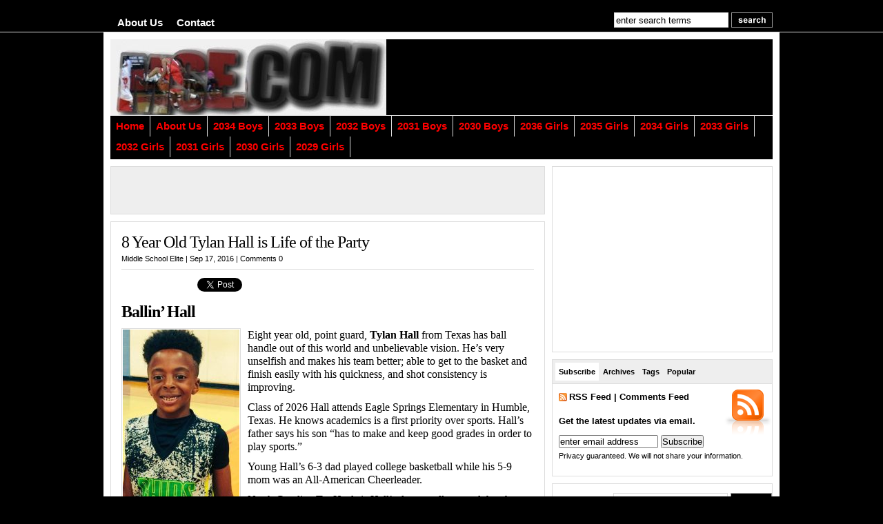

--- FILE ---
content_type: text/html; charset=UTF-8
request_url: https://middleschoolelite.com/2016/09/17/8-year-old-tylan-hall-is-life-of-the-party/
body_size: 22521
content:
<!DOCTYPE html PUBLIC "-//W3C//DTD XHTML 1.0 Transitional//EN" "http://www.w3.org/TR/xhtml1/DTD/xhtml1-transitional.dtd">

<html xmlns="http://www.w3.org/1999/xhtml">

<head profile="http://gmpg.org/xfn/11">

<meta http-equiv="Content-Type" content="text/html; charset=UTF-8" />

<title>   8 Year Old Tylan Hall is Life of the Party  : Middle School Elite</title>

<meta name="generator" content="WordPress 6.2.7" />
<meta name="description" content="Middle School Basketball Exposure and Rankings" />

<link rel="stylesheet" href="https://middleschoolelite.com/wp-content/themes/wp-clear-prem/style.css" type="text/css" media="screen" />

<link rel="alternate" type="application/rss+xml" title="Middle School Elite RSS Feed" href="https://middleschoolelite.com/feed/" />

<link rel="pingback" href="https://middleschoolelite.com/xmlrpc.php" />


<script type="text/javascript" src="https://middleschoolelite.com/wp-content/themes/wp-clear-prem/js/suckerfish.js"></script>

<meta name='robots' content='max-image-preview:large' />
<link rel="alternate" type="application/rss+xml" title="Middle School Elite &raquo; 8 Year Old Tylan Hall is Life of the Party Comments Feed" href="https://middleschoolelite.com/2016/09/17/8-year-old-tylan-hall-is-life-of-the-party/feed/" />
<script type="text/javascript">
window._wpemojiSettings = {"baseUrl":"https:\/\/s.w.org\/images\/core\/emoji\/14.0.0\/72x72\/","ext":".png","svgUrl":"https:\/\/s.w.org\/images\/core\/emoji\/14.0.0\/svg\/","svgExt":".svg","source":{"concatemoji":"https:\/\/middleschoolelite.com\/wp-includes\/js\/wp-emoji-release.min.js?ver=6.2.7"}};
/*! This file is auto-generated */
!function(e,a,t){var n,r,o,i=a.createElement("canvas"),p=i.getContext&&i.getContext("2d");function s(e,t){p.clearRect(0,0,i.width,i.height),p.fillText(e,0,0);e=i.toDataURL();return p.clearRect(0,0,i.width,i.height),p.fillText(t,0,0),e===i.toDataURL()}function c(e){var t=a.createElement("script");t.src=e,t.defer=t.type="text/javascript",a.getElementsByTagName("head")[0].appendChild(t)}for(o=Array("flag","emoji"),t.supports={everything:!0,everythingExceptFlag:!0},r=0;r<o.length;r++)t.supports[o[r]]=function(e){if(p&&p.fillText)switch(p.textBaseline="top",p.font="600 32px Arial",e){case"flag":return s("\ud83c\udff3\ufe0f\u200d\u26a7\ufe0f","\ud83c\udff3\ufe0f\u200b\u26a7\ufe0f")?!1:!s("\ud83c\uddfa\ud83c\uddf3","\ud83c\uddfa\u200b\ud83c\uddf3")&&!s("\ud83c\udff4\udb40\udc67\udb40\udc62\udb40\udc65\udb40\udc6e\udb40\udc67\udb40\udc7f","\ud83c\udff4\u200b\udb40\udc67\u200b\udb40\udc62\u200b\udb40\udc65\u200b\udb40\udc6e\u200b\udb40\udc67\u200b\udb40\udc7f");case"emoji":return!s("\ud83e\udef1\ud83c\udffb\u200d\ud83e\udef2\ud83c\udfff","\ud83e\udef1\ud83c\udffb\u200b\ud83e\udef2\ud83c\udfff")}return!1}(o[r]),t.supports.everything=t.supports.everything&&t.supports[o[r]],"flag"!==o[r]&&(t.supports.everythingExceptFlag=t.supports.everythingExceptFlag&&t.supports[o[r]]);t.supports.everythingExceptFlag=t.supports.everythingExceptFlag&&!t.supports.flag,t.DOMReady=!1,t.readyCallback=function(){t.DOMReady=!0},t.supports.everything||(n=function(){t.readyCallback()},a.addEventListener?(a.addEventListener("DOMContentLoaded",n,!1),e.addEventListener("load",n,!1)):(e.attachEvent("onload",n),a.attachEvent("onreadystatechange",function(){"complete"===a.readyState&&t.readyCallback()})),(e=t.source||{}).concatemoji?c(e.concatemoji):e.wpemoji&&e.twemoji&&(c(e.twemoji),c(e.wpemoji)))}(window,document,window._wpemojiSettings);
</script>
<style type="text/css">
img.wp-smiley,
img.emoji {
	display: inline !important;
	border: none !important;
	box-shadow: none !important;
	height: 1em !important;
	width: 1em !important;
	margin: 0 0.07em !important;
	vertical-align: -0.1em !important;
	background: none !important;
	padding: 0 !important;
}
</style>
	<link rel='stylesheet' id='wp-block-library-css' href='https://middleschoolelite.com/wp-includes/css/dist/block-library/style.min.css?ver=6.2.7' type='text/css' media='all' />
<link rel='stylesheet' id='classic-theme-styles-css' href='https://middleschoolelite.com/wp-includes/css/classic-themes.min.css?ver=6.2.7' type='text/css' media='all' />
<style id='global-styles-inline-css' type='text/css'>
body{--wp--preset--color--black: #000000;--wp--preset--color--cyan-bluish-gray: #abb8c3;--wp--preset--color--white: #ffffff;--wp--preset--color--pale-pink: #f78da7;--wp--preset--color--vivid-red: #cf2e2e;--wp--preset--color--luminous-vivid-orange: #ff6900;--wp--preset--color--luminous-vivid-amber: #fcb900;--wp--preset--color--light-green-cyan: #7bdcb5;--wp--preset--color--vivid-green-cyan: #00d084;--wp--preset--color--pale-cyan-blue: #8ed1fc;--wp--preset--color--vivid-cyan-blue: #0693e3;--wp--preset--color--vivid-purple: #9b51e0;--wp--preset--gradient--vivid-cyan-blue-to-vivid-purple: linear-gradient(135deg,rgba(6,147,227,1) 0%,rgb(155,81,224) 100%);--wp--preset--gradient--light-green-cyan-to-vivid-green-cyan: linear-gradient(135deg,rgb(122,220,180) 0%,rgb(0,208,130) 100%);--wp--preset--gradient--luminous-vivid-amber-to-luminous-vivid-orange: linear-gradient(135deg,rgba(252,185,0,1) 0%,rgba(255,105,0,1) 100%);--wp--preset--gradient--luminous-vivid-orange-to-vivid-red: linear-gradient(135deg,rgba(255,105,0,1) 0%,rgb(207,46,46) 100%);--wp--preset--gradient--very-light-gray-to-cyan-bluish-gray: linear-gradient(135deg,rgb(238,238,238) 0%,rgb(169,184,195) 100%);--wp--preset--gradient--cool-to-warm-spectrum: linear-gradient(135deg,rgb(74,234,220) 0%,rgb(151,120,209) 20%,rgb(207,42,186) 40%,rgb(238,44,130) 60%,rgb(251,105,98) 80%,rgb(254,248,76) 100%);--wp--preset--gradient--blush-light-purple: linear-gradient(135deg,rgb(255,206,236) 0%,rgb(152,150,240) 100%);--wp--preset--gradient--blush-bordeaux: linear-gradient(135deg,rgb(254,205,165) 0%,rgb(254,45,45) 50%,rgb(107,0,62) 100%);--wp--preset--gradient--luminous-dusk: linear-gradient(135deg,rgb(255,203,112) 0%,rgb(199,81,192) 50%,rgb(65,88,208) 100%);--wp--preset--gradient--pale-ocean: linear-gradient(135deg,rgb(255,245,203) 0%,rgb(182,227,212) 50%,rgb(51,167,181) 100%);--wp--preset--gradient--electric-grass: linear-gradient(135deg,rgb(202,248,128) 0%,rgb(113,206,126) 100%);--wp--preset--gradient--midnight: linear-gradient(135deg,rgb(2,3,129) 0%,rgb(40,116,252) 100%);--wp--preset--duotone--dark-grayscale: url('#wp-duotone-dark-grayscale');--wp--preset--duotone--grayscale: url('#wp-duotone-grayscale');--wp--preset--duotone--purple-yellow: url('#wp-duotone-purple-yellow');--wp--preset--duotone--blue-red: url('#wp-duotone-blue-red');--wp--preset--duotone--midnight: url('#wp-duotone-midnight');--wp--preset--duotone--magenta-yellow: url('#wp-duotone-magenta-yellow');--wp--preset--duotone--purple-green: url('#wp-duotone-purple-green');--wp--preset--duotone--blue-orange: url('#wp-duotone-blue-orange');--wp--preset--font-size--small: 13px;--wp--preset--font-size--medium: 20px;--wp--preset--font-size--large: 36px;--wp--preset--font-size--x-large: 42px;--wp--preset--spacing--20: 0.44rem;--wp--preset--spacing--30: 0.67rem;--wp--preset--spacing--40: 1rem;--wp--preset--spacing--50: 1.5rem;--wp--preset--spacing--60: 2.25rem;--wp--preset--spacing--70: 3.38rem;--wp--preset--spacing--80: 5.06rem;--wp--preset--shadow--natural: 6px 6px 9px rgba(0, 0, 0, 0.2);--wp--preset--shadow--deep: 12px 12px 50px rgba(0, 0, 0, 0.4);--wp--preset--shadow--sharp: 6px 6px 0px rgba(0, 0, 0, 0.2);--wp--preset--shadow--outlined: 6px 6px 0px -3px rgba(255, 255, 255, 1), 6px 6px rgba(0, 0, 0, 1);--wp--preset--shadow--crisp: 6px 6px 0px rgba(0, 0, 0, 1);}:where(.is-layout-flex){gap: 0.5em;}body .is-layout-flow > .alignleft{float: left;margin-inline-start: 0;margin-inline-end: 2em;}body .is-layout-flow > .alignright{float: right;margin-inline-start: 2em;margin-inline-end: 0;}body .is-layout-flow > .aligncenter{margin-left: auto !important;margin-right: auto !important;}body .is-layout-constrained > .alignleft{float: left;margin-inline-start: 0;margin-inline-end: 2em;}body .is-layout-constrained > .alignright{float: right;margin-inline-start: 2em;margin-inline-end: 0;}body .is-layout-constrained > .aligncenter{margin-left: auto !important;margin-right: auto !important;}body .is-layout-constrained > :where(:not(.alignleft):not(.alignright):not(.alignfull)){max-width: var(--wp--style--global--content-size);margin-left: auto !important;margin-right: auto !important;}body .is-layout-constrained > .alignwide{max-width: var(--wp--style--global--wide-size);}body .is-layout-flex{display: flex;}body .is-layout-flex{flex-wrap: wrap;align-items: center;}body .is-layout-flex > *{margin: 0;}:where(.wp-block-columns.is-layout-flex){gap: 2em;}.has-black-color{color: var(--wp--preset--color--black) !important;}.has-cyan-bluish-gray-color{color: var(--wp--preset--color--cyan-bluish-gray) !important;}.has-white-color{color: var(--wp--preset--color--white) !important;}.has-pale-pink-color{color: var(--wp--preset--color--pale-pink) !important;}.has-vivid-red-color{color: var(--wp--preset--color--vivid-red) !important;}.has-luminous-vivid-orange-color{color: var(--wp--preset--color--luminous-vivid-orange) !important;}.has-luminous-vivid-amber-color{color: var(--wp--preset--color--luminous-vivid-amber) !important;}.has-light-green-cyan-color{color: var(--wp--preset--color--light-green-cyan) !important;}.has-vivid-green-cyan-color{color: var(--wp--preset--color--vivid-green-cyan) !important;}.has-pale-cyan-blue-color{color: var(--wp--preset--color--pale-cyan-blue) !important;}.has-vivid-cyan-blue-color{color: var(--wp--preset--color--vivid-cyan-blue) !important;}.has-vivid-purple-color{color: var(--wp--preset--color--vivid-purple) !important;}.has-black-background-color{background-color: var(--wp--preset--color--black) !important;}.has-cyan-bluish-gray-background-color{background-color: var(--wp--preset--color--cyan-bluish-gray) !important;}.has-white-background-color{background-color: var(--wp--preset--color--white) !important;}.has-pale-pink-background-color{background-color: var(--wp--preset--color--pale-pink) !important;}.has-vivid-red-background-color{background-color: var(--wp--preset--color--vivid-red) !important;}.has-luminous-vivid-orange-background-color{background-color: var(--wp--preset--color--luminous-vivid-orange) !important;}.has-luminous-vivid-amber-background-color{background-color: var(--wp--preset--color--luminous-vivid-amber) !important;}.has-light-green-cyan-background-color{background-color: var(--wp--preset--color--light-green-cyan) !important;}.has-vivid-green-cyan-background-color{background-color: var(--wp--preset--color--vivid-green-cyan) !important;}.has-pale-cyan-blue-background-color{background-color: var(--wp--preset--color--pale-cyan-blue) !important;}.has-vivid-cyan-blue-background-color{background-color: var(--wp--preset--color--vivid-cyan-blue) !important;}.has-vivid-purple-background-color{background-color: var(--wp--preset--color--vivid-purple) !important;}.has-black-border-color{border-color: var(--wp--preset--color--black) !important;}.has-cyan-bluish-gray-border-color{border-color: var(--wp--preset--color--cyan-bluish-gray) !important;}.has-white-border-color{border-color: var(--wp--preset--color--white) !important;}.has-pale-pink-border-color{border-color: var(--wp--preset--color--pale-pink) !important;}.has-vivid-red-border-color{border-color: var(--wp--preset--color--vivid-red) !important;}.has-luminous-vivid-orange-border-color{border-color: var(--wp--preset--color--luminous-vivid-orange) !important;}.has-luminous-vivid-amber-border-color{border-color: var(--wp--preset--color--luminous-vivid-amber) !important;}.has-light-green-cyan-border-color{border-color: var(--wp--preset--color--light-green-cyan) !important;}.has-vivid-green-cyan-border-color{border-color: var(--wp--preset--color--vivid-green-cyan) !important;}.has-pale-cyan-blue-border-color{border-color: var(--wp--preset--color--pale-cyan-blue) !important;}.has-vivid-cyan-blue-border-color{border-color: var(--wp--preset--color--vivid-cyan-blue) !important;}.has-vivid-purple-border-color{border-color: var(--wp--preset--color--vivid-purple) !important;}.has-vivid-cyan-blue-to-vivid-purple-gradient-background{background: var(--wp--preset--gradient--vivid-cyan-blue-to-vivid-purple) !important;}.has-light-green-cyan-to-vivid-green-cyan-gradient-background{background: var(--wp--preset--gradient--light-green-cyan-to-vivid-green-cyan) !important;}.has-luminous-vivid-amber-to-luminous-vivid-orange-gradient-background{background: var(--wp--preset--gradient--luminous-vivid-amber-to-luminous-vivid-orange) !important;}.has-luminous-vivid-orange-to-vivid-red-gradient-background{background: var(--wp--preset--gradient--luminous-vivid-orange-to-vivid-red) !important;}.has-very-light-gray-to-cyan-bluish-gray-gradient-background{background: var(--wp--preset--gradient--very-light-gray-to-cyan-bluish-gray) !important;}.has-cool-to-warm-spectrum-gradient-background{background: var(--wp--preset--gradient--cool-to-warm-spectrum) !important;}.has-blush-light-purple-gradient-background{background: var(--wp--preset--gradient--blush-light-purple) !important;}.has-blush-bordeaux-gradient-background{background: var(--wp--preset--gradient--blush-bordeaux) !important;}.has-luminous-dusk-gradient-background{background: var(--wp--preset--gradient--luminous-dusk) !important;}.has-pale-ocean-gradient-background{background: var(--wp--preset--gradient--pale-ocean) !important;}.has-electric-grass-gradient-background{background: var(--wp--preset--gradient--electric-grass) !important;}.has-midnight-gradient-background{background: var(--wp--preset--gradient--midnight) !important;}.has-small-font-size{font-size: var(--wp--preset--font-size--small) !important;}.has-medium-font-size{font-size: var(--wp--preset--font-size--medium) !important;}.has-large-font-size{font-size: var(--wp--preset--font-size--large) !important;}.has-x-large-font-size{font-size: var(--wp--preset--font-size--x-large) !important;}
.wp-block-navigation a:where(:not(.wp-element-button)){color: inherit;}
:where(.wp-block-columns.is-layout-flex){gap: 2em;}
.wp-block-pullquote{font-size: 1.5em;line-height: 1.6;}
</style>
<link rel='stylesheet' id='really_simple_share_style-css' href='https://middleschoolelite.com/wp-content/plugins/really-simple-facebook-twitter-share-buttons/style.css?ver=6.2.7' type='text/css' media='all' />
<link rel="https://api.w.org/" href="https://middleschoolelite.com/wp-json/" /><link rel="alternate" type="application/json" href="https://middleschoolelite.com/wp-json/wp/v2/posts/16608" /><link rel="EditURI" type="application/rsd+xml" title="RSD" href="https://middleschoolelite.com/xmlrpc.php?rsd" />
<link rel="wlwmanifest" type="application/wlwmanifest+xml" href="https://middleschoolelite.com/wp-includes/wlwmanifest.xml" />
<meta name="generator" content="WordPress 6.2.7" />
<link rel="canonical" href="https://middleschoolelite.com/2016/09/17/8-year-old-tylan-hall-is-life-of-the-party/" />
<link rel='shortlink' href='https://middleschoolelite.com/?p=16608' />
<link rel="alternate" type="application/json+oembed" href="https://middleschoolelite.com/wp-json/oembed/1.0/embed?url=https%3A%2F%2Fmiddleschoolelite.com%2F2016%2F09%2F17%2F8-year-old-tylan-hall-is-life-of-the-party%2F" />
<link rel="alternate" type="text/xml+oembed" href="https://middleschoolelite.com/wp-json/oembed/1.0/embed?url=https%3A%2F%2Fmiddleschoolelite.com%2F2016%2F09%2F17%2F8-year-old-tylan-hall-is-life-of-the-party%2F&#038;format=xml" />
<script type="text/javascript">
        //<![CDATA[
        
      !function(d,s,id){var js,fjs=d.getElementsByTagName(s)[0];if(!d.getElementById(id)){js=d.createElement(s);js.id=id;js.src="https://platform.twitter.com/widgets.js";fjs.parentNode.insertBefore(js,fjs);}}(document,"script","twitter-wjs");
      
      window.___gcfg = {lang: "en"};
		  (function() {
		    var po = document.createElement("script"); po.type = "text/javascript"; po.async = true;
		    po.src = "https://apis.google.com/js/plusone.js";
		    var s = document.getElementsByTagName("script")[0]; s.parentNode.insertBefore(po, s);
		  })();
      
        //]]>
  		</script><link href="https://middleschoolelite.com/wp-content/themes/wp-clear-prem/style.php" rel="stylesheet" type="text/css" />


</head>

<body>

<div id="topnav" class="clearfix">
	<div class="limit">
				<div class="menu"><ul>
<li class="page_item page-item-25609"><a href="https://middleschoolelite.com/about-us/">About Us</a></li>
<li class="page_item page-item-614"><a href="https://middleschoolelite.com/contact/">Contact</a></li>
</ul></div>
							<div id="topsearch" class="clearfix">
				<form id="searchform" method="get" action="https://middleschoolelite.com/" ><input type="text" value="enter search terms" onfocus="if (this.value == 'enter search terms') {this.value = '';}" onblur="if (this.value == '') {this.value = 'enter search terms';}" size="18" maxlength="50" name="s" id="searchfield" /><input type="image" src="https://middleschoolelite.com/wp-content/themes/wp-clear-prem/images/blank.gif" id="submitbutton" alt="go" /></form>
			</div>

	</div>
</div>

<div id="wrap">

	<div id="header" class="clearfix">

		<div id="head-content" class="clearfix">

			<div id="sitetitle">
				 
				<div class="title">Middle School Elite</div> 
								<div class="description">Middle School Basketball Exposure and Rankings</div>
			</div>

						<div id="head-banner468">
				<script type="text/javascript"><!--
google_ad_client = "ca-pub-7374558768040363";
/* mse */
google_ad_slot = "3405584565";
google_ad_width = 468;
google_ad_height = 60;
//-->
</script>
<script type="text/javascript"
src="https://pagead2.googlesyndication.com/pagead/show_ads.js">
</script>			</div>
			
		</div>

	</div>

		<div id="nav" class="clearfix">
				<div class="menu-highlight-video-production-container"><ul id="menu-highlight-video-production" class="menu"><li id="menu-item-208" class="menu-item menu-item-type-custom menu-item-object-custom menu-item-home menu-item-208"><a title="MSE" href="https://middleschoolelite.com">Home</a></li>
<li id="menu-item-25620" class="menu-item menu-item-type-post_type menu-item-object-page menu-item-25620"><a href="https://middleschoolelite.com/about-us/">About Us</a></li>
<li id="menu-item-29394" class="menu-item menu-item-type-post_type menu-item-object-post menu-item-29394"><a href="https://middleschoolelite.com/2026/01/27/c-o-2034-mse-top-10-national-player-rankings/">2034 Boys</a></li>
<li id="menu-item-28667" class="menu-item menu-item-type-post_type menu-item-object-post menu-item-28667"><a href="https://middleschoolelite.com/2026/01/20/c-o-2033-mse-top-10-national-player-rankings/">2033 Boys</a></li>
<li id="menu-item-29097" class="menu-item menu-item-type-post_type menu-item-object-post menu-item-29097"><a href="https://middleschoolelite.com/2026/01/19/c-o-2032-mse-top-20-national-player-rankings/">2032 Boys</a></li>
<li id="menu-item-28666" class="menu-item menu-item-type-post_type menu-item-object-post menu-item-28666"><a href="https://middleschoolelite.com/?p=26760">2031 Boys</a></li>
<li id="menu-item-28669" class="menu-item menu-item-type-post_type menu-item-object-post menu-item-28669"><a href="https://middleschoolelite.com/2026/01/19/c-o-2030-mse-top-20-national-player-rankings/">2030 Boys</a></li>
<li id="menu-item-29398" class="menu-item menu-item-type-post_type menu-item-object-post menu-item-29398"><a href="https://middleschoolelite.com/2025/01/19/c-o-2036-mse-top-5-national-player-rankings-2/">2036 Girls</a></li>
<li id="menu-item-29002" class="menu-item menu-item-type-post_type menu-item-object-post menu-item-29002"><a href="https://middleschoolelite.com/2026/01/19/c-o-2035-mse-top-10-national-player-rankings/">2035 Girls</a></li>
<li id="menu-item-28888" class="menu-item menu-item-type-post_type menu-item-object-post menu-item-28888"><a href="https://middleschoolelite.com/2025/01/20/c-o-2034-mse-top-25-national-player-rankings/">2034 Girls</a></li>
<li id="menu-item-29009" class="menu-item menu-item-type-post_type menu-item-object-post menu-item-29009"><a href="https://middleschoolelite.com/2026/01/20/c-o-2033-mse-top-20-national-player-rankings/">2033 Girls</a></li>
<li id="menu-item-28925" class="menu-item menu-item-type-post_type menu-item-object-post menu-item-28925"><a href="https://middleschoolelite.com/2026/01/20/c-o-2032-mse-top-20-national-player-rankings-2/">2032 Girls</a></li>
<li id="menu-item-29075" class="menu-item menu-item-type-post_type menu-item-object-post menu-item-29075"><a href="https://middleschoolelite.com/2026/01/05/c-o-2031-mse-top-25-national-player-rankings/">2031 Girls</a></li>
<li id="menu-item-28663" class="menu-item menu-item-type-post_type menu-item-object-post menu-item-28663"><a href="https://middleschoolelite.com/2026/01/20/c-o-2030-mse-top-20-national-player-rankings-2/">2030 Girls</a></li>
<li id="menu-item-28921" class="menu-item menu-item-type-post_type menu-item-object-post menu-item-28921"><a href="https://middleschoolelite.com/2025/01/05/new-c-o-2029-mse-top-50-national-player-rankings/">2029 Girls</a></li>
</ul></div>			</div>
	
	<div id="page" class="clearfix">


		<div id="contentleft">

			<div id="content">

			
				<div class="maincontent">

					<div class="banner468">
	<script type="text/javascript"><!--
google_ad_client = "ca-pub-7374558768040363";
/* mse */
google_ad_slot = "3405584565";
google_ad_width = 468;
google_ad_height = 60;
//-->
</script>
<script type="text/javascript"
src="https://pagead2.googlesyndication.com/pagead/show_ads.js">
</script></div>


					<div class="singlepost">

						<div class="post clearfix" id="post-16608">
							<h1><a href="https://middleschoolelite.com/2016/09/17/8-year-old-tylan-hall-is-life-of-the-party/" rel="bookmark" title="Permanent Link to 8 Year Old Tylan Hall is Life of the Party">8 Year Old Tylan Hall is Life of the Party</a></h1>
							<p class="postinfo"><a href="https://middleschoolelite.com/author/admin/" title="Posts by Middle School Elite" rel="author">Middle School Elite</a> | Sep 17, 2016 | <a href="https://middleschoolelite.com/2016/09/17/8-year-old-tylan-hall-is-life-of-the-party/#respond">Comments 0</a></p>
							<div class="entry clearfix">
								<div style="min-height:33px;" class="really_simple_share really_simple_share_button robots-nocontent snap_nopreview"><div class="really_simple_share_facebook_like" style="width:100px;"><iframe src="//www.facebook.com/plugins/like.php?href=https%3A%2F%2Fmiddleschoolelite.com%2F2016%2F09%2F17%2F8-year-old-tylan-hall-is-life-of-the-party%2F&amp;layout=button_count&amp;width=100&amp;height=27&amp;locale=en_US" 
							scrolling="no" frameborder="0" style="border:none; overflow:hidden; width:100px; height:27px;" allowTransparency="true"></iframe></div><div class="really_simple_share_twitter" style="width:100px;"><a href="https://twitter.com/share" class="twitter-share-button" data-count="horizontal"  data-text="8 Year Old Tylan Hall is Life of the Party" data-url="https://middleschoolelite.com/2016/09/17/8-year-old-tylan-hall-is-life-of-the-party/"  data-via="msebasketball"   ></a></div><div class="really_simple_share_google1" style="width:80px;"><div class="g-plusone" data-size="medium" data-href="https://middleschoolelite.com/2016/09/17/8-year-old-tylan-hall-is-life-of-the-party/" ></div></div></div>
		<div class="really_simple_share_clearfix"></div><h1><strong>Ballin&#8217; Hall</strong></h1>
<h1><span id="more-16608"></span></h1>
<h4><a href="https://nationalhighschoolelite.com/wp-content/uploads/2016/09/image-1.jpg"><img decoding="async" class="alignleft size-medium wp-image-16610" src="https://nationalhighschoolelite.com/wp-content/uploads/2016/09/image-1-169x300.jpg" alt="image" width="169" height="300" srcset="https://middleschoolelite.com/wp-content/uploads/2016/09/image-1-169x300.jpg 169w, https://middleschoolelite.com/wp-content/uploads/2016/09/image-1.jpg 571w" sizes="(max-width: 169px) 100vw, 169px" /></a>Eight year old, point guard, <strong>Tylan Hall</strong> from Texas has ball handle out of this world and unbelievable vision. He&#8217;s very unselfish and makes his team better; able to get to the basket and finish easily with his quickness, and shot consistency is improving.</h4>
<h4>Class of 2026 Hall attends Eagle Springs Elementary in Humble, Texas. He knows academics is a first priority over sports. Hall&#8217;s father says his son &#8220;has to make and keep good grades in order to play sports.&#8221;</h4>
<h4>Young Hall&#8217;s 6-3 dad played college basketball while his 5-9 mom was an All-American Cheerleader.</h4>
<h4>North Carolina Tar Heels is Hall&#8217;s dream college, and then he wants to be a veterinarian.</h4>
<div class="linkwithin_hook" id="https://middleschoolelite.com/2016/09/17/8-year-old-tylan-hall-is-life-of-the-party/"></div><script>
<!-- //LinkWithinCodeStart
var linkwithin_site_id = 290343;
var linkwithin_div_class = "linkwithin_hook";
//LinkWithinCodeEnd -->
</script>
<script src="https://www.linkwithin.com/widget.js"></script>
<a href="https://www.linkwithin.com/"><img src="https://www.linkwithin.com/pixel.png" alt="Related Posts Plugin for WordPress, Blogger..." style="border: 0" /></a><br/><a target="_blank" href="" ></a>							</div>
							<p class="cats"><strong>Filed Under</strong>: <a href="https://middleschoolelite.com/category/players/" rel="category tag">MSE Players</a></p>
													</div>

												
						
<!-- You can start editing here. -->


	<h3 id="comments"><a title="Comments RSS Feed for This Entry" href="https://middleschoolelite.com/2016/09/17/8-year-old-tylan-hall-is-life-of-the-party/feed"><img src="https://middleschoolelite.com/wp-content/themes/wp-clear-prem/images/FeedIcon-16.gif" alt="RSS" title="Comments RSS Feed for This Entry" style="float:left;margin: 3px 5px 0 0;" /></a>Comments (0)</h3>
	<p class="comments-number"><a href="https://middleschoolelite.com/2016/09/17/8-year-old-tylan-hall-is-life-of-the-party/trackback/" title="Trackback URL">Trackback URL</a></p>

			<!-- If comments are open, but there are no comments. -->

	 


<div id="respond">

<h3>Leave a Reply</h3>

<div class="cancel-comment-reply">
	<small><a rel="nofollow" id="cancel-comment-reply-link" href="/2016/09/17/8-year-old-tylan-hall-is-life-of-the-party/#respond" style="display:none;">Click here to cancel reply.</a></small>
</div>


<form action="https://middleschoolelite.com/wp-comments-post.php" method="post" id="commentform">


<p><input type="text" name="author" id="author" value="" size="22" tabindex="1" aria-required='true' />
<label for="author"><small>Name (required)</small></label></p>

<p><input type="text" name="email" id="email" value="" size="22" tabindex="2" aria-required='true' />
<label for="email"><small>Mail (will not be published) (required)</small></label></p>

<p><input type="text" name="url" id="url" value="" size="22" tabindex="3" />
<label for="url"><small>Website</small></label></p>


<!--<p><small><strong>XHTML:</strong> You can use these tags: <code>&lt;a href=&quot;&quot; title=&quot;&quot;&gt; &lt;abbr title=&quot;&quot;&gt; &lt;acronym title=&quot;&quot;&gt; &lt;b&gt; &lt;blockquote cite=&quot;&quot;&gt; &lt;cite&gt; &lt;code&gt; &lt;del datetime=&quot;&quot;&gt; &lt;em&gt; &lt;i&gt; &lt;q cite=&quot;&quot;&gt; &lt;s&gt; &lt;strike&gt; &lt;strong&gt; </code></small></p>-->

<p><textarea name="comment" id="comment" cols="100%" rows="10" tabindex="4"></textarea></p>

<p><input name="submit" type="submit" id="submit" tabindex="5" value="Submit Comment" />
<input type='hidden' name='comment_post_ID' value='16608' id='comment_post_ID' />
<input type='hidden' name='comment_parent' id='comment_parent' value='0' />
</p>

</form>

</div>



					</div>

				</div>

				</div>

			
		</div>


		<div id="contentright">

			<div id="sidebar" class="clearfix">

				<ul>

										<li id="banner300-top-right">
						<div class="textwidget"><script type="text/javascript"><!--
google_ad_client = "ca-pub-7374558768040363";
/* mse 2 */
google_ad_slot = "5565028895";
google_ad_width = 300;
google_ad_height = 250;
//-->
</script>
<script type="text/javascript"
src="https://pagead2.googlesyndication.com/pagead/show_ads.js">
</script></div>
					</li>
					
					<li id="side-tabs">
						
<script type="text/javascript" src="https://middleschoolelite.com/wp-content/themes/wp-clear-prem/js/tabs.js"></script>

	<ul class="tabs clearfix">  
		<li><a href="javascript:tabSwitch_2(1, 4, 'tab_', 'content_');" id="tab_1" class="on">Subscribe</a></li>
		<li><a href="javascript:tabSwitch_2(2, 4, 'tab_', 'content_');" id="tab_2">Archives</a></li>  
		<li><a href="javascript:tabSwitch_2(3, 4, 'tab_', 'content_');" id="tab_3">Tags</a></li>
		<li><a href="javascript:tabSwitch_2(4, 4, 'tab_', 'content_');" id="tab_4">Popular</a></li>
	</ul>

	<div style="clear:both;"></div>

	<div id="content_1" class="cat_content">
		<div class="sidebox rss">
			<p class="feeds"><a href="https://middleschoolelite.com/feed/">RSS Feed</a> | <a href="https://middleschoolelite.com/comments/feed/">Comments Feed</a></p>
			<p class="email">Get the latest updates via email.</p>
			<form action="https://feedburner.google.com/fb/a/mailverify" method="post" target="popupwindow" onsubmit="window.open('https://feedburner.google.com/fb/a/mailverify?uri=MiddleSchoolElite', 'popupwindow', 'scrollbars=yes,width=550,height=520');return true">
				<input type="hidden" value="MiddleSchoolElite" name="uri"/>
				<input type="hidden" name="loc" value="en_US"/>
				<p><input type="text" style="width:140px" name="email" value="enter email address" /> <input type="submit" value="Subscribe" /><br />
<small>Privacy guaranteed. We will not share your information.</small></p>
			</form>
		</div> 
	</div>

	<div id="content_2" class="cat_content" style="display:none">
		<div class="sidebox">
			<select name="archive-dropdown" onchange='document.location.href=this.options[this.selectedIndex].value;'> 
				<option value="">Select Month</option> 
					<option value='https://middleschoolelite.com/2026/01/'> January 2026 &nbsp;(10)</option>
	<option value='https://middleschoolelite.com/2025/07/'> July 2025 &nbsp;(1)</option>
	<option value='https://middleschoolelite.com/2025/01/'> January 2025 &nbsp;(3)</option>
	<option value='https://middleschoolelite.com/2024/03/'> March 2024 &nbsp;(1)</option>
	<option value='https://middleschoolelite.com/2022/07/'> July 2022 &nbsp;(1)</option>
	<option value='https://middleschoolelite.com/2022/05/'> May 2022 &nbsp;(1)</option>
	<option value='https://middleschoolelite.com/2022/03/'> March 2022 &nbsp;(4)</option>
	<option value='https://middleschoolelite.com/2022/02/'> February 2022 &nbsp;(3)</option>
	<option value='https://middleschoolelite.com/2021/11/'> November 2021 &nbsp;(1)</option>
	<option value='https://middleschoolelite.com/2021/10/'> October 2021 &nbsp;(1)</option>
	<option value='https://middleschoolelite.com/2021/02/'> February 2021 &nbsp;(1)</option>
	<option value='https://middleschoolelite.com/2020/12/'> December 2020 &nbsp;(2)</option>
	<option value='https://middleschoolelite.com/2020/10/'> October 2020 &nbsp;(1)</option>
	<option value='https://middleschoolelite.com/2020/09/'> September 2020 &nbsp;(1)</option>
	<option value='https://middleschoolelite.com/2020/08/'> August 2020 &nbsp;(1)</option>
	<option value='https://middleschoolelite.com/2020/07/'> July 2020 &nbsp;(1)</option>
	<option value='https://middleschoolelite.com/2020/06/'> June 2020 &nbsp;(1)</option>
	<option value='https://middleschoolelite.com/2020/03/'> March 2020 &nbsp;(7)</option>
	<option value='https://middleschoolelite.com/2020/02/'> February 2020 &nbsp;(2)</option>
	<option value='https://middleschoolelite.com/2020/01/'> January 2020 &nbsp;(4)</option>
	<option value='https://middleschoolelite.com/2019/12/'> December 2019 &nbsp;(8)</option>
	<option value='https://middleschoolelite.com/2019/11/'> November 2019 &nbsp;(4)</option>
	<option value='https://middleschoolelite.com/2019/10/'> October 2019 &nbsp;(4)</option>
	<option value='https://middleschoolelite.com/2019/09/'> September 2019 &nbsp;(7)</option>
	<option value='https://middleschoolelite.com/2019/08/'> August 2019 &nbsp;(1)</option>
	<option value='https://middleschoolelite.com/2019/07/'> July 2019 &nbsp;(4)</option>
	<option value='https://middleschoolelite.com/2019/05/'> May 2019 &nbsp;(6)</option>
	<option value='https://middleschoolelite.com/2019/04/'> April 2019 &nbsp;(3)</option>
	<option value='https://middleschoolelite.com/2019/03/'> March 2019 &nbsp;(2)</option>
	<option value='https://middleschoolelite.com/2019/01/'> January 2019 &nbsp;(5)</option>
	<option value='https://middleschoolelite.com/2018/12/'> December 2018 &nbsp;(10)</option>
	<option value='https://middleschoolelite.com/2018/11/'> November 2018 &nbsp;(9)</option>
	<option value='https://middleschoolelite.com/2018/10/'> October 2018 &nbsp;(7)</option>
	<option value='https://middleschoolelite.com/2018/09/'> September 2018 &nbsp;(9)</option>
	<option value='https://middleschoolelite.com/2018/08/'> August 2018 &nbsp;(11)</option>
	<option value='https://middleschoolelite.com/2018/07/'> July 2018 &nbsp;(21)</option>
	<option value='https://middleschoolelite.com/2018/06/'> June 2018 &nbsp;(18)</option>
	<option value='https://middleschoolelite.com/2018/05/'> May 2018 &nbsp;(19)</option>
	<option value='https://middleschoolelite.com/2018/04/'> April 2018 &nbsp;(12)</option>
	<option value='https://middleschoolelite.com/2018/03/'> March 2018 &nbsp;(14)</option>
	<option value='https://middleschoolelite.com/2018/02/'> February 2018 &nbsp;(17)</option>
	<option value='https://middleschoolelite.com/2018/01/'> January 2018 &nbsp;(17)</option>
	<option value='https://middleschoolelite.com/2017/12/'> December 2017 &nbsp;(36)</option>
	<option value='https://middleschoolelite.com/2017/11/'> November 2017 &nbsp;(28)</option>
	<option value='https://middleschoolelite.com/2017/10/'> October 2017 &nbsp;(46)</option>
	<option value='https://middleschoolelite.com/2017/09/'> September 2017 &nbsp;(28)</option>
	<option value='https://middleschoolelite.com/2017/08/'> August 2017 &nbsp;(29)</option>
	<option value='https://middleschoolelite.com/2017/07/'> July 2017 &nbsp;(23)</option>
	<option value='https://middleschoolelite.com/2017/06/'> June 2017 &nbsp;(36)</option>
	<option value='https://middleschoolelite.com/2017/05/'> May 2017 &nbsp;(59)</option>
	<option value='https://middleschoolelite.com/2017/04/'> April 2017 &nbsp;(28)</option>
	<option value='https://middleschoolelite.com/2017/03/'> March 2017 &nbsp;(55)</option>
	<option value='https://middleschoolelite.com/2017/02/'> February 2017 &nbsp;(51)</option>
	<option value='https://middleschoolelite.com/2017/01/'> January 2017 &nbsp;(9)</option>
	<option value='https://middleschoolelite.com/2016/12/'> December 2016 &nbsp;(14)</option>
	<option value='https://middleschoolelite.com/2016/11/'> November 2016 &nbsp;(5)</option>
	<option value='https://middleschoolelite.com/2016/10/'> October 2016 &nbsp;(15)</option>
	<option value='https://middleschoolelite.com/2016/09/'> September 2016 &nbsp;(43)</option>
	<option value='https://middleschoolelite.com/2016/08/'> August 2016 &nbsp;(11)</option>
	<option value='https://middleschoolelite.com/2016/07/'> July 2016 &nbsp;(47)</option>
	<option value='https://middleschoolelite.com/2016/06/'> June 2016 &nbsp;(29)</option>
	<option value='https://middleschoolelite.com/2016/05/'> May 2016 &nbsp;(2)</option>
	<option value='https://middleschoolelite.com/2016/04/'> April 2016 &nbsp;(1)</option>
	<option value='https://middleschoolelite.com/2016/03/'> March 2016 &nbsp;(1)</option>
	<option value='https://middleschoolelite.com/2016/02/'> February 2016 &nbsp;(2)</option>
	<option value='https://middleschoolelite.com/2016/01/'> January 2016 &nbsp;(4)</option>
	<option value='https://middleschoolelite.com/2015/12/'> December 2015 &nbsp;(3)</option>
	<option value='https://middleschoolelite.com/2015/11/'> November 2015 &nbsp;(1)</option>
	<option value='https://middleschoolelite.com/2015/10/'> October 2015 &nbsp;(5)</option>
	<option value='https://middleschoolelite.com/2015/09/'> September 2015 &nbsp;(7)</option>
	<option value='https://middleschoolelite.com/2015/08/'> August 2015 &nbsp;(5)</option>
	<option value='https://middleschoolelite.com/2015/07/'> July 2015 &nbsp;(4)</option>
	<option value='https://middleschoolelite.com/2015/06/'> June 2015 &nbsp;(1)</option>
	<option value='https://middleschoolelite.com/2015/04/'> April 2015 &nbsp;(1)</option>
	<option value='https://middleschoolelite.com/2015/03/'> March 2015 &nbsp;(1)</option>
	<option value='https://middleschoolelite.com/2015/02/'> February 2015 &nbsp;(1)</option>
	<option value='https://middleschoolelite.com/2015/01/'> January 2015 &nbsp;(4)</option>
	<option value='https://middleschoolelite.com/2014/12/'> December 2014 &nbsp;(1)</option>
	<option value='https://middleschoolelite.com/2014/11/'> November 2014 &nbsp;(2)</option>
	<option value='https://middleschoolelite.com/2014/10/'> October 2014 &nbsp;(2)</option>
	<option value='https://middleschoolelite.com/2014/07/'> July 2014 &nbsp;(1)</option>
	<option value='https://middleschoolelite.com/2014/06/'> June 2014 &nbsp;(14)</option>
	<option value='https://middleschoolelite.com/2014/05/'> May 2014 &nbsp;(13)</option>
	<option value='https://middleschoolelite.com/2014/04/'> April 2014 &nbsp;(5)</option>
	<option value='https://middleschoolelite.com/2014/03/'> March 2014 &nbsp;(9)</option>
	<option value='https://middleschoolelite.com/2014/02/'> February 2014 &nbsp;(4)</option>
	<option value='https://middleschoolelite.com/2014/01/'> January 2014 &nbsp;(3)</option>
	<option value='https://middleschoolelite.com/2013/12/'> December 2013 &nbsp;(4)</option>
	<option value='https://middleschoolelite.com/2013/11/'> November 2013 &nbsp;(4)</option>
	<option value='https://middleschoolelite.com/2013/10/'> October 2013 &nbsp;(11)</option>
	<option value='https://middleschoolelite.com/2013/09/'> September 2013 &nbsp;(14)</option>
	<option value='https://middleschoolelite.com/2013/08/'> August 2013 &nbsp;(4)</option>
	<option value='https://middleschoolelite.com/2013/07/'> July 2013 &nbsp;(15)</option>
	<option value='https://middleschoolelite.com/2013/06/'> June 2013 &nbsp;(4)</option>
	<option value='https://middleschoolelite.com/2013/05/'> May 2013 &nbsp;(8)</option>
	<option value='https://middleschoolelite.com/2013/04/'> April 2013 &nbsp;(12)</option>
	<option value='https://middleschoolelite.com/2013/03/'> March 2013 &nbsp;(2)</option>
	<option value='https://middleschoolelite.com/2012/12/'> December 2012 &nbsp;(3)</option>
	<option value='https://middleschoolelite.com/2012/11/'> November 2012 &nbsp;(13)</option>
	<option value='https://middleschoolelite.com/2012/10/'> October 2012 &nbsp;(4)</option>
	<option value='https://middleschoolelite.com/2012/09/'> September 2012 &nbsp;(4)</option>
	<option value='https://middleschoolelite.com/2012/08/'> August 2012 &nbsp;(2)</option>
	<option value='https://middleschoolelite.com/2012/07/'> July 2012 &nbsp;(5)</option>
	<option value='https://middleschoolelite.com/2012/06/'> June 2012 &nbsp;(1)</option>
	<option value='https://middleschoolelite.com/2012/04/'> April 2012 &nbsp;(6)</option>
	<option value='https://middleschoolelite.com/2012/03/'> March 2012 &nbsp;(1)</option>
	<option value='https://middleschoolelite.com/2012/02/'> February 2012 &nbsp;(3)</option>
	<option value='https://middleschoolelite.com/2012/01/'> January 2012 &nbsp;(2)</option>
	<option value='https://middleschoolelite.com/2011/12/'> December 2011 &nbsp;(5)</option>
	<option value='https://middleschoolelite.com/2011/11/'> November 2011 &nbsp;(4)</option>
	<option value='https://middleschoolelite.com/2011/10/'> October 2011 &nbsp;(3)</option>
	<option value='https://middleschoolelite.com/2011/08/'> August 2011 &nbsp;(1)</option>
	<option value='https://middleschoolelite.com/2011/07/'> July 2011 &nbsp;(7)</option>
	<option value='https://middleschoolelite.com/2011/06/'> June 2011 &nbsp;(11)</option>
	<option value='https://middleschoolelite.com/2011/05/'> May 2011 &nbsp;(14)</option>
	<option value='https://middleschoolelite.com/2011/04/'> April 2011 &nbsp;(20)</option>
	<option value='https://middleschoolelite.com/2011/03/'> March 2011 &nbsp;(13)</option>
	<option value='https://middleschoolelite.com/2011/02/'> February 2011 &nbsp;(12)</option>
	<option value='https://middleschoolelite.com/2011/01/'> January 2011 &nbsp;(19)</option>
	<option value='https://middleschoolelite.com/2010/12/'> December 2010 &nbsp;(25)</option>
	<option value='https://middleschoolelite.com/2010/11/'> November 2010 &nbsp;(21)</option>
	<option value='https://middleschoolelite.com/2010/10/'> October 2010 &nbsp;(9)</option>
	<option value='https://middleschoolelite.com/2010/09/'> September 2010 &nbsp;(17)</option>
	<option value='https://middleschoolelite.com/2010/08/'> August 2010 &nbsp;(62)</option>
	<option value='https://middleschoolelite.com/2010/07/'> July 2010 &nbsp;(42)</option>
	<option value='https://middleschoolelite.com/2010/06/'> June 2010 &nbsp;(18)</option>
	<option value='https://middleschoolelite.com/2010/05/'> May 2010 &nbsp;(4)</option>
			</select>
		</div> 
	</div>
                     
	<div id="content_3" class="cat_content" style="display:none">
		<div class="sidebox">
			<select name="tag-dropdown" onchange='document.location.href=this.options[this.selectedIndex].value;'> 
			<option value="">Select a Tag</option>
						<option value='https://middleschoolelite.com/tag/10/'>10</option><option value='https://middleschoolelite.com/tag/2013-mse-maryland-mania/'>2013 MSE Maryland Mania</option><option value='https://middleschoolelite.com/tag/2027-class-4th-grade-ncaa-prospects/'>2027 class 4th grade NCAA Prospects</option><option value='https://middleschoolelite.com/tag/2027-national-team-rankings/'>2027 National Team Rankings</option><option value='https://middleschoolelite.com/tag/2nd-grade-devin-bey-new-york/'>2nd grade Devin Bey New York</option><option value='https://middleschoolelite.com/tag/3rd-grade/'>3rd grade</option><option value='https://middleschoolelite.com/tag/4th-grade-2022-rankings-grammar-school/'>4th grade 2022 rankings grammar school</option><option value='https://middleschoolelite.com/tag/5th-grade-2021-middle-school-hoop/'>5th grade 2021 Middle School Hoop</option><option value='https://middleschoolelite.com/tag/5th-grade-7th-8th-grade-clas-of-2022-2021-2023-2020/'>5th Grade 7th 8th Grade clas of 2022 2021 2023 2020</option><option value='https://middleschoolelite.com/tag/5th-grade-ryan-jackson-rankings-exposure-mse-middle-school-elite/'>5th grade Ryan Jackson rankings exposure MSE Middle School Elite</option><option value='https://middleschoolelite.com/tag/6th-grade-dontae-potts-heard-georgia-middle-school-elite/'>6th grade Dontae Potts Heard Georgia Middle School elite</option><option value='https://middleschoolelite.com/tag/6th-grade-jerry-easter-ii-ohio-2024/'>6th grade Jerry Easter II Ohio 2024</option><option value='https://middleschoolelite.com/tag/7th-grade-8th-basketball-college-exposure/'>7th grade 8th Basketball College Exposure</option><option value='https://middleschoolelite.com/tag/8th-grade-christian-ferguson-louisiana-middle-school-elite-mse/'>8th grade Christian Ferguson Louisiana Middle school Elite MSE</option><option value='https://middleschoolelite.com/tag/aaron-powell-jasen-middlr-school-elite-la-clippers-los-angeles/'>Aaron Powell Jasen Middlr School Elite LA Clippers Los Angeles</option><option value='https://middleschoolelite.com/tag/aau-camps-youth-kids/'>aau camps youth kids</option><option value='https://middleschoolelite.com/tag/aau-nation/'>AAU Nation</option><option value='https://middleschoolelite.com/tag/aau-vs-hs-coaches-middle-school-nba-elite-1978-amateur-sports-act-bridging-the-gap/'>AAU vs HS coaches middle school NBA elite 1978 amateur sports act Bridging the gap</option><option value='https://middleschoolelite.com/tag/about-mse-middle-school-elite/'>About MSE middle school elite</option><option value='https://middleschoolelite.com/tag/ace-valentine/'>ace valentine</option><option value='https://middleschoolelite.com/tag/ace-valentine-stamp-2nd-grade-8-years-old-hoop-guru-radio-internet/'>Ace Valentine Stamp 2nd grade 8 years old Hoop Guru Radio Internet</option><option value='https://middleschoolelite.com/tag/adrian-moore-arkansas-basketball-middle-school-elite-aau-camps-ny-national-exposure-youth-sports-rankings-skills-talents-practice-top-player-team-crossover-dunk-adidas-phenom-camp/'>Adrian Moore Arkansas Basketball middle school elite AAU camps NY national exposure youth sports rankings skills talents practice top player team crossover dunk adidas Phenom Camp</option><option value='https://middleschoolelite.com/tag/adrian-moore-middle-school-elite-basketball-arkansas-8th-grade-class-2016-phenom/'>Adrian Moore Middle School Elite basketball Arkansas 8th Grade Class 2016 Phenom</option><option value='https://middleschoolelite.com/tag/adrian-moore-middle-school-elite-basketball-scholarship-barkley-college-university-camp-exposure-rank/'>Adrian Moore middle School Elite basketball scholarship Barkley College University camp exposure rank</option><option value='https://middleschoolelite.com/tag/adrian-moore-middle-school-elite-high-school-prep-college/'>Adrian Moore Middle School Elite high school prep college</option><option value='https://middleschoolelite.com/tag/adroit-5th-grade-sian-morris/'>Adroit 5th Grade Sian Morris</option><option value='https://middleschoolelite.com/tag/aj-white-carson-dolezal-middle-school-elite-basketball-camp-indiana-2012-point-guard-class-2019/'>Aj White Carson Dolezal Middle School Elite Basketball Camp Indiana 2012 Point guard Class 2019</option><option value='https://middleschoolelite.com/tag/akai-fleming/'>Akai Fleming</option><option value='https://middleschoolelite.com/tag/alex-garcia-lebron-james-jr-bronny-miami-florida/'>Alex Garcia LeBron James Jr Bronny Miami Florida</option><option value='https://middleschoolelite.com/tag/alexavier-jordan-jones-mississippi/'>Alexavier Jordan Jones Mississippi</option><option value='https://middleschoolelite.com/tag/algevon-eichelberger-basketball-youth-exposure-middle-school-elite-michigan-mse-52-state-diary/'>Algevon Eichelberger basketball youth exposure middle school elite Michigan MSE 52 state diary</option><option value='https://middleschoolelite.com/tag/algevon-eichelberger-middle-school-elite/'>Algevon Eichelberger Middle SChool Elite</option><option value='https://middleschoolelite.com/tag/algevon-eichelberger-middle-school-elite-basketball-camp/'>Algevon Eichelberger Middle School Elite Basketball Camp</option><option value='https://middleschoolelite.com/tag/alonzo-verge-middle-school-elite/'>Alonzo Verge Middle School Elite</option><option value='https://middleschoolelite.com/tag/alonzo-verge-middle-school-elite-basketball-national-chicago-illinois/'>Alonzo Verge Middle School Elite Basketball National Chicago Illinois</option><option value='https://middleschoolelite.com/tag/america/'>America</option><option value='https://middleschoolelite.com/tag/andrew-flemming-austin-grandstaff-basketball-john-lucas-camp-kentucky-invitational-brian-merrit/'>Andrew Flemming Austin Grandstaff basketball John Lucas camp Kentucky invitational Brian Merrit</option><option value='https://middleschoolelite.com/tag/andrew-reubottom-4th-grade-class-of-2022-mse-maryland-mania-camp-rank/'>Andrew Reubottom 4th grade class of 2022 MSE Maryland Mania Camp rank</option><option value='https://middleschoolelite.com/tag/antes-perkins-jr-middle-school-elite/'>Antes Perkins Jr. Middle School Elite</option><option value='https://middleschoolelite.com/tag/aquille-carr-jalen-jones-texas-maryland-mania-basketball-camp-class-of-2022-5th-grade-baltimore-crime-stopper-ore-dallas/'>Aquille Carr Jalen Jones Texas Maryland Mania Basketball camp class of 2022 5th grade Baltimore Crime Stopper ore Dallas</option><option value='https://middleschoolelite.com/tag/ariana-hallstrom-mse-middle-school-elite/'>Ariana Hallstrom MSE Middle School Elite</option><option value='https://middleschoolelite.com/tag/arizona-wacg/'>Arizona WACG</option><option value='https://middleschoolelite.com/tag/atiba-taylor-middle-school-elite-basketball-new-york-player/'>Atiba Taylor Middle School Elite Basketball New York player</option><option value='https://middleschoolelite.com/tag/austin-sears-2028-kentucky/'>Austin Sears 2028 Kentucky</option><option value='https://middleschoolelite.com/tag/basketball-7th-grade-class-of-2019/'>basketball 7th grade class of 2019</option><option value='https://middleschoolelite.com/tag/basketball-class-2021-emmanuel-mudiay-scottie-pippen/'>basketball class 2021 emmanuel mudiay Scottie Pippen</option><option value='https://middleschoolelite.com/tag/basketball-hoops/'>basketball hoops</option><option value='https://middleschoolelite.com/tag/basketball-hoops-scout-player-ricky-rick-doc-nelson-houston-elite-texas/'>Basketball hoops scout player Ricky Rick Doc nelson Houston Elite Texas</option><option value='https://middleschoolelite.com/tag/basketball-spotlight-clark-francis-hoop-scoop-istreetball-article-2015-8th-grader-middle-school-elite/'>basketball spotlight Clark Francis hoop scoop Istreetball article 2015 8th grader middle school elite</option><option value='https://middleschoolelite.com/tag/basketball-spotlight-tournament/'>basketball spotlight tournament</option><option value='https://middleschoolelite.com/tag/beef-camp/'>beef camp</option><option value='https://middleschoolelite.com/tag/best-player-yahoo-fox-you-tube-scout-focus/'>Best player Yahoo Fox You tube Scout Focus</option><option value='https://middleschoolelite.com/tag/billy-gillispie-middle-school-elite-college-high-school-basketball-prep-kentucky/'>Billy Gillispie middle school elite college high school basketball prep Kentucky</option><option value='https://middleschoolelite.com/tag/boo-williams-basketball-tournament-invitational-hampton-virgina-middle-school-elite-teams-players-rankings-competition-youth-hoops-aau/'>Boo Williams Basketball Tournament Invitational Hampton Virgina Middle School Elite Teams players rankings competition youth hoops AAU</option><option value='https://middleschoolelite.com/tag/brandon-recek-middle-school-elite/'>Brandon Recek Middle School Elite</option><option value='https://middleschoolelite.com/tag/brayden-walker/'>Brayden Walker</option><option value='https://middleschoolelite.com/tag/brooklyn-comets-basketball/'>Brooklyn Comets Basketball</option><option value='https://middleschoolelite.com/tag/buoyant-2028-class-ryder-burgess/'>Buoyant 2028 Class Ryder Burgess</option><option value='https://middleschoolelite.com/tag/businessweek-magazine-middle-school-elite-basketball-camps-tournaments-scouts/'>Businessweek magazine middle school elite basketball camps tournaments scouts</option><option value='https://middleschoolelite.com/tag/california/'>California</option><option value='https://middleschoolelite.com/tag/california-hoop-mse-report-jaylen-slaughter/'>California Hoop MSE report jaylen Slaughter</option><option value='https://middleschoolelite.com/tag/california-top-20/'>California Top 20</option><option value='https://middleschoolelite.com/tag/cameron-mercadel/'>Cameron Mercadel</option><option value='https://middleschoolelite.com/tag/cameron-mercadel-california-7th-grade-2024-class-point-guard/'>Cameron Mercadel California 7th grade 2024 class point guard</option><option value='https://middleschoolelite.com/tag/carron-gibson-8th-grade-2023-class/'>Carron Gibson 8th grade 2023 Class</option><option value='https://middleschoolelite.com/tag/carter-alessi-8th-grade-2023/'>Carter Alessi 8th Grade 2023</option><option value='https://middleschoolelite.com/tag/challenge/'>Challenge</option><option value='https://middleschoolelite.com/tag/chandler-lawson-marquise-walker/'>Chandler Lawson Marquise Walker</option><option value='https://middleschoolelite.com/tag/charlotte/'>Charlotte</option><option value='https://middleschoolelite.com/tag/che-evans/'>Che Evans</option><option value='https://middleschoolelite.com/tag/chicago-chase-adams-basketball-middle-school-elite-video-youth-sports/'>Chicago Chase Adams basketball Middle School Elite video youth sports</option><option value='https://middleschoolelite.com/tag/chris-giles-texas-celtics-aau-basketball-diary-middle-school-elite/'>Chris Giles Texas Celtics AAU basketball Diary Middle School Elite</option><option value='https://middleschoolelite.com/tag/chris-giles-texas-celtics-aau-basketball-middle-school-elite/'>Chris Giles Texas Celtics AAU basketball Middle School Elite</option><option value='https://middleschoolelite.com/tag/chris-paul-jerry-love-middle-school-elite-espn-magazine-jerron-love-exposure-nba-college-high-school-middle-school-basketball/'>chris paul Jerry Love Middle School Elite Espn Magazine Jerron Love Exposure NBA College High School Middle School BAsketball</option><option value='https://middleschoolelite.com/tag/christian-debarge-7th-grade-2024/'>Christian DeBarge 7th grade 2024</option><option value='https://middleschoolelite.com/tag/city-ballers-brandon/'>City Ballers Brandon</option><option value='https://middleschoolelite.com/tag/class-of-2023-indiana-jacary-spates-midlde-school-elite/'>Class of 2023 Indiana JaCary Spates Midlde School Elite</option><option value='https://middleschoolelite.com/tag/class-of-2026-johnathon-mercado/'>Class of 2026 Johnathon Mercado</option><option value='https://middleschoolelite.com/tag/class-of-2028-3rd-grade/'>Class of 2028 3rd grade</option><option value='https://middleschoolelite.com/tag/cleveland-ohio-middle-school-elite-basketball-seth-wilson-nba-jodie-valade-plain-dealer-4th-grade-fourth/'>Cleveland Ohio Middle School Elite Basketball Seth Wilson NBA Jodie Valade Plain Dealer 4th Grade fourth</option><option value='https://middleschoolelite.com/tag/coach-francis/'>coach francis</option><option value='https://middleschoolelite.com/tag/coaches-clipboard-breakthrough-middle-school-basketball-elite/'>Coaches Clipboard Breakthrough middle school basketball Elite</option><option value='https://middleschoolelite.com/tag/cody-riley-middle-school-elite-rankings-2012-international/'>Cody Riley Middle School Elite Rankings 2012 International</option><option value='https://middleschoolelite.com/tag/columbus-ohio-josiah-you-tube-ball-high-school-handle/'>Columbus Ohio Josiah you tube ball high school handle</option><option value='https://middleschoolelite.com/tag/cory-connor-arizona-mse-middle-school-elite-7th-grade/'>Cory Connor Arizona MSE Middle School Elite 7th Grade</option><option value='https://middleschoolelite.com/tag/country-basketball-middle-school-elite-rankings-top-players-2018-5th-grade-state/'>country basketball middle school elite rankings top players 2018 5th grade state</option><option value='https://middleschoolelite.com/tag/curtis-givens-iii-middle-school-elite/'>Curtis Givens III Middle School Elite</option><option value='https://middleschoolelite.com/tag/dakari-johnson-elite-kentucky-new-york-gauchos-john-lucas-camp-jr-all-american/'>Dakari Johnson Elite Kentucky New York Gauchos John Lucas Camp Jr All American</option><option value='https://middleschoolelite.com/tag/dallas/'>Dallas</option><option value='https://middleschoolelite.com/tag/damin-altizer-middle-school-elite-basketball-trainer/'>Damin Altizer Middle School Elite Basketball Trainer</option><option value='https://middleschoolelite.com/tag/damin-altizer-national-select-team/'>Damin Altizer National Select Team</option><option value='https://middleschoolelite.com/tag/damon-harge-2018-8th-grade-middle-school-basketball/'>Damon Harge 2018 8th grade Middle School Basketball</option><option value='https://middleschoolelite.com/tag/damon-harge-devon-harge-tracy-harge/'>damon harge devon harge tracy harge</option><option value='https://middleschoolelite.com/tag/damon-harge-jr-allonzo-trier-2015-2018/'>Damon Harge Jr Allonzo Trier 2015 2018</option><option value='https://middleschoolelite.com/tag/damon-harge-middle-school-elite/'>damon Harge Middle School Elite</option><option value='https://middleschoolelite.com/tag/damon-harge-middle-school-elite-basketball/'>Damon Harge Middle School Elite Basketball</option><option value='https://middleschoolelite.com/tag/damon-harge-young-baller-middle-school-elite-mse-basketball-aau-camps-rankings-scout-report/'>Damon Harge Young baller Middle School Elite MSE basketball AAU camps rankings scout report</option><option value='https://middleschoolelite.com/tag/dario-harper-3rd-grade-2028-class-kentucky/'>Dario Harper 3rd Grade 2028 Class Kentucky</option><option value='https://middleschoolelite.com/tag/david-vasquez-middle-school-elite-basketball-oregon/'>David Vasquez Middle School Elite basketball Oregon</option><option value='https://middleschoolelite.com/tag/david-vasquez-oregon-basketball-mse-52-state-diary/'>David Vasquez Oregon basketball MSE 52 state diary</option><option value='https://middleschoolelite.com/tag/de-sean-johnson-7th-grade-2024/'>De Sean Johnson 7th grade 2024</option><option value='https://middleschoolelite.com/tag/demetruis-walker-jordan-simmons-dexter-shouse-seth-wilson-michael-saunders-amari-sherrod-marquise-brown-middle-school-elite-basketball/'>Demetruis Walker Jordan Simmons Dexter Shouse Seth Wilson Michael Saunders Amari sherrod Marquise Brown Middle school elite basketball</option><option value='https://middleschoolelite.com/tag/deshawn-newton-middle-school-elite-devin-newton-california-texas/'>deshawn Newton middle school elite devin newton california texas</option><option value='https://middleschoolelite.com/tag/devin-dinkins-mse/'>Devin dinkins MSE</option><option value='https://middleschoolelite.com/tag/devin-hightower/'>Devin Hightower</option><option value='https://middleschoolelite.com/tag/dillon-mitchell-middle-school-elite-memphis-war-eagles-basketball-camp/'>Dillon Mitchell Middle School Elite Memphis War Eagles basketball camp</option><option value='https://middleschoolelite.com/tag/donte-branch-class-of-2027-4th-grade/'>Donte Branch Class of 2027 4th Grade</option><option value='https://middleschoolelite.com/tag/dorell-thomas-middle-school-elite-2022-hillcrest-preps/'>Dorell Thomas Middle School Elite 2022 Hillcrest Preps</option><option value='https://middleschoolelite.com/tag/drew-cone-middle-school-elite-basketball-north-carolina-52-state-diary/'>Drew Cone Middle school elite basketball north carolina 52 State Diary</option><option value='https://middleschoolelite.com/tag/drew-cone-north-carolina-middle-school-elite/'>Drew Cone North Carolina Middle School Elite</option><option value='https://middleschoolelite.com/tag/drive-nation-2026/'>Drive Nation 2026</option><option value='https://middleschoolelite.com/tag/dunk-king/'>dunk king</option><option value='https://middleschoolelite.com/tag/dylan-williams/'>Dylan Williams</option><option value='https://middleschoolelite.com/tag/dmarco-baucum/'>D’Marco Baucum</option><option value='https://middleschoolelite.com/tag/ej-earnest-jackson-california-pg-point-guard-class-2019/'>EJ Earnest Jackson California PG Point guard class 2019</option><option value='https://middleschoolelite.com/tag/ej-montgomery-gavin-schoenwaldwill-dillard-nicholas-bonittoladarius-marshall-chase-adams-damon-harge-marvin-bagley/'>EJ Montgomery Gavin SchoenwaldWill Dillard Nicholas BonittoLaDarius Marshall chase Adams Damon Harge Marvin Bagley</option><option value='https://middleschoolelite.com/tag/eli-teslovich-6th-grade-midlde-school-elite/'>Eli Teslovich 6th grade Midlde School Elite</option><option value='https://middleschoolelite.com/tag/eli-teslovich-7th-grade-pennsylvania/'>Eli Teslovich 7th Grade Pennsylvania</option><option value='https://middleschoolelite.com/tag/elija-hardy/'>Elija Hardy</option><option value='https://middleschoolelite.com/tag/elite-pg-high-school/'>Elite PG high school</option><option value='https://middleschoolelite.com/tag/elvis-syroka-6th-grade-ohio/'>Elvis Syroka 6th grade Ohio</option><option value='https://middleschoolelite.com/tag/espn-high-school-college-basketball/'>ESPN high school college basketball</option><option value='https://middleschoolelite.com/tag/evan-young-damin-altizer-francis-coach-towns/'>Evan Young Damin Altizer Francis Coach Towns</option><option value='https://middleschoolelite.com/tag/exposure/'>Exposure</option><option value='https://middleschoolelite.com/tag/exposure-too-early/'>Exposure too early</option><option value='https://middleschoolelite.com/tag/fathers-day-basketball-camp-mse-north-carolina/'>Fathers day basketball camp MSE North Carolina</option><option value='https://middleschoolelite.com/tag/florida/'>Florida</option><option value='https://middleschoolelite.com/tag/florida-skill/'>Florida Skill</option><option value='https://middleschoolelite.com/tag/fredrick-blue-2025-class-california/'>Fredrick Blue 2025 class California</option><option value='https://middleschoolelite.com/tag/fresno-clovis/'>Fresno Clovis</option><option value='https://middleschoolelite.com/tag/[base64]/'>Fun sport basket ball Rickey Rivers Sam Foreman Pervis Ellis Team Scan Munch Team final New york NY PA Philly Madison Square Garden Middle School Elite recap tournament Malacha Richardson Converse Rud</option><option value='https://middleschoolelite.com/tag/galvin-pendergast-2024/'>Galvin Pendergast 2024</option><option value='https://middleschoolelite.com/tag/ganon-baker/'>Ganon Baker</option><option value='https://middleschoolelite.com/tag/ganon-baker-junior-jr-skill-national-natl-basketball-camp-middle/'>Ganon Baker Junior Jr Skill National Natl Basketball Camp Middle</option><option value='https://middleschoolelite.com/tag/ganon-baker-skill-advancement-camp-junior/'>Ganon Baker Skill Advancement Camp Junior</option><option value='https://middleschoolelite.com/tag/gavin-roots-middle-school-elite-basketball-camp/'>Gavin Roots Middle School Elite Basketball Camp</option><option value='https://middleschoolelite.com/tag/gavin-soenwald-middle-school-elite-basketball-big-man-rank-country-5ht-grade-phenom/'>Gavin Soenwald middle school elite basketball big man rank country 5ht grade phenom</option><option value='https://middleschoolelite.com/tag/georgia-downtown-point-guard/'>Georgia downtown point guard</option><option value='https://middleschoolelite.com/tag/gerard-mungo/'>Gerard Mungo</option><option value='https://middleschoolelite.com/tag/gggggg/'>Gggggg</option><option value='https://middleschoolelite.com/tag/go-mobile-middle-school-elite-basketball-camp/'>Go Mobile Middle School Elite basketball camp</option><option value='https://middleschoolelite.com/tag/google-internet-kids-taboo-new/'>google internet kids taboo new</option><option value='https://middleschoolelite.com/tag/grade-sonny-johnson-jr-ohio-4th/'>grade Sonny Johnson Jr Ohio 4th</option><option value='https://middleschoolelite.com/tag/gregory-manning-2024/'>Gregory Manning 2024</option><option value='https://middleschoolelite.com/tag/guard-big-11-years-old-camp-rank/'>Guard Big 11 years old Camp Rank</option><option value='https://middleschoolelite.com/tag/hercey-miller/'>Hercey Miller</option><option value='https://middleschoolelite.com/tag/hercy-miller-master-p-son-dad-middle-school-elite-national-select-team-maryland-mania-california-basketball-camp-los-angeles/'>Hercy Miller Master P son dad middle school elite national select team Maryland mania california basketball camp Los angeles</option><option value='https://middleschoolelite.com/tag/high-school-college/'>High School College</option><option value='https://middleschoolelite.com/tag/hoosiers-aau-nationals-christmas-camp/'>Hoosiers AAU Nationals Christmas Camp</option><option value='https://middleschoolelite.com/tag/host-hotel-middle-school-elite-national-basketball-camp/'>Host hotel Middle School Elite National Basketball Camp</option><option value='https://middleschoolelite.com/tag/i-have-a-dream-tournament/'>I have a dream tournament</option><option value='https://middleschoolelite.com/tag/ippen/'>ippen</option><option value='https://middleschoolelite.com/tag/isaiah-briscoe-middle-school-elite-class-of-2015/'>Isaiah Briscoe Middle School Elite Class of 2015</option><option value='https://middleschoolelite.com/tag/isaiah-rider-2nd-grader-arizona/'>Isaiah Rider 2nd grader Arizona</option><option value='https://middleschoolelite.com/tag/isaiah-whitehead-elite-coach-tiny-morton-lincoln-high-school/'>Isaiah Whitehead Elite Coach Tiny Morton Lincoln High School</option><option value='https://middleschoolelite.com/tag/isaiah-whitehead-middle-school-elite-2013-seton-hall-pirates/'>Isaiah Whitehead Middle school Elite 2013 Seton Hall Pirates</option><option value='https://middleschoolelite.com/tag/jackson-streander-class-of-2023-middle-school-elite/'>Jackson Streander Class of 2023 Middle School Elite</option><option value='https://middleschoolelite.com/tag/jaden-barnett-middle-school-elite/'>Jaden Barnett Middle School Elite</option><option value='https://middleschoolelite.com/tag/jaden-jo9ne-middle-school-elite/'>Jaden Jo9ne Middle School Elite</option><option value='https://middleschoolelite.com/tag/jaden-jones-jaden-jones-jaden-jones-mse/'>Jaden Jones Jaden Jones Jaden Jones MSE</option><option value='https://middleschoolelite.com/tag/jaden-phillips-2021/'>Jaden Phillips 2021</option><option value='https://middleschoolelite.com/tag/jaden-springer/'>Jaden Springer</option><option value='https://middleschoolelite.com/tag/jaden-springer-nc-north-carolina/'>Jaden Springer NC North Carolina</option><option value='https://middleschoolelite.com/tag/jaden-springer-seth-wilson/'>Jaden Springer Seth Wilson</option><option value='https://middleschoolelite.com/tag/jaden-springer-seth-wilson-zion-harmon/'>Jaden Springer Seth Wilson Zion Harmon</option><option value='https://middleschoolelite.com/tag/jaden-springer-we-all-can-go-zion-harmon/'>Jaden Springer We All Can Go Zion Harmon</option><option value='https://middleschoolelite.com/tag/jaedon-ledee-middle-school-elite-texas/'>Jaedon LeDee Middle School Elite Texas</option><option value='https://middleschoolelite.com/tag/jakhary-towns-mse-michigan-elite/'>Jakhary Towns MSE Michigan Elite</option><option value='https://middleschoolelite.com/tag/jalen-malloy-middle-school-elite/'>Jalen Malloy Middle School Elite</option><option value='https://middleschoolelite.com/tag/jalen-miller-md-maryland-mania/'>Jalen Miller MD Maryland Mania</option><option value='https://middleschoolelite.com/tag/jalen-preston-lsu-8th-grader-2018-college-letter/'>Jalen Preston LSU 8th Grader 2018 College letter</option><option value='https://middleschoolelite.com/tag/jalen-preston-texas-2018-14th-grade-mse-middle-school-elite-years-old-8/'>Jalen Preston Texas 2018 14th grade MSE Middle School Elite years old 8</option><option value='https://middleschoolelite.com/tag/jalen-suggs-michael-saunders-justin-roberts-indiana-indianapolis-middle-school-elite/'>Jalen Suggs Michael Saunders Justin Roberts Indiana Indianapolis Middle School elite</option><option value='https://middleschoolelite.com/tag/james-evans-2024-8th-grader-top-best-ranked/'>James Evans 2024 8th Grader Top Best Ranked</option><option value='https://middleschoolelite.com/tag/james-west/'>James West</option><option value='https://middleschoolelite.com/tag/jasen-west-florida-middle-school-elite-basketball/'>Jasen West Florida Middle School Elite Basketball</option><option value='https://middleschoolelite.com/tag/jashaun-agosto-jordan-mccabe-julian-newman-jaylin-fleming/'>Jashaun Agosto Jordan McCabe Julian Newman Jaylin Fleming</option><option value='https://middleschoolelite.com/tag/jaylin-fleming-basketball-chicago-middle-school-elite-rank-top-player-jr/'>Jaylin Fleming Basketball Chicago middle school elite rank top player jr</option><option value='https://middleschoolelite.com/tag/jaylin-fleming-bloomberg-business-week-news-chicago-tribune-espn-middle-school-elite/'>Jaylin Fleming Bloomberg Business week news Chicago Tribune ESPN Middle school Elite</option><option value='https://middleschoolelite.com/tag/jaylin-fleming-middle-school-elite/'>Jaylin Fleming Middle School Elite</option><option value='https://middleschoolelite.com/tag/jaylin-fleming-nba-pro-college-high-schol-middle-school-basketball-chicago-chicago-tribune-mc-donalds-all-american-one-and-done/'>Jaylin Fleming NBA Pro College High Schol Middle School Basketball Chicago Chicago Tribune Mc Donalds all American One and done</option><option value='https://middleschoolelite.com/tag/jaylon-releford-texas-3rd-grade-2028-class/'>Jaylon Releford Texas 3rd grade 2028 class</option><option value='https://middleschoolelite.com/tag/jerron-love/'>Jerron Love</option><option value='https://middleschoolelite.com/tag/jerron-love-class-of-2015-middle-school-elite/'>Jerron Love Class of 2015 Middle School Elite</option><option value='https://middleschoolelite.com/tag/jerron-love-google-you-tube-face-book-my-space-middle-school-elite-basketball-exposure-streetball/'>Jerron Love Google You Tube Face Book My Space Middle School Elite Basketball Exposure Streetball</option><option value='https://middleschoolelite.com/tag/jerron-love-middle-school-basketball-2015/'>Jerron Love middle school basketball 2015</option><option value='https://middleschoolelite.com/tag/jerron-love-middle-school-elite/'>Jerron Love Middle School Elite</option><option value='https://middleschoolelite.com/tag/jerron-love-middle-school-elite-basketball-puerto-rico-todd-washington/'>Jerron Love Middle School Elite basketball Puerto Rico Todd Washington</option><option value='https://middleschoolelite.com/tag/jerron-love-middle-school-elite-mse/'>Jerron Love Middle School Elite MSE</option><option value='https://middleschoolelite.com/tag/jerron-love-middle-school-elite-new-york/'>Jerron Love Middle School Elite New York</option><option value='https://middleschoolelite.com/tag/jerry-powell-middle-school-elite-basketball-camp-national/'>Jerry Powell Middle school Elite Basketball Camp National</option><option value='https://middleschoolelite.com/tag/jervae-robinson-2016-middle-school-elite/'>Jervae Robinson 2016 Middle School Elite</option><option value='https://middleschoolelite.com/tag/jervae-robinson-colorado-middle-school-elite-basketball/'>Jervae Robinson Colorado Middle School elite basketball</option><option value='https://middleschoolelite.com/tag/jervae-robinson-middle-school-elite-basketball-diary-52-state-colorado/'>Jervae Robinson middle school elite basketball diary 52 State Colorado</option><option value='https://middleschoolelite.com/tag/joe-keller-adidas-phenom-camp-basketball-face-book-twitter-middle-school-elite-exposure-jr-junioir/'>Joe Keller Adidas Phenom Camp Basketball Face Book Twitter Middle School Elite Exposure Jr junioir</option><option value='https://middleschoolelite.com/tag/joe-keller-clark-francis-hoop-scoop-all-american-camp-phenom-camp-adidas-nike-reebok-under-armour-exposure-middle-school-elite-basketball-how-to-be-recruited/'>Joe Keller Clark Francis Hoop Scoop All American Camp Phenom Camp Adidas Nike Reebok Under Armour Exposure Middle School Elite Basketball How To Be Recruited</option><option value='https://middleschoolelite.com/tag/john-lucas-basketball-resources-texas-houston-middle-school-nba-college-elite/'>John Lucas basketball resources Texas Houston middle school NBA college elite</option><option value='https://middleschoolelite.com/tag/john-lucas-brian-merritt-all-star-weekend-new-orleans/'>John Lucas Brian Merritt All Star Weekend New Orleans</option><option value='https://middleschoolelite.com/tag/john-lucas-play-the-right-way-camp-international-middle-school-combine-youth-basketball-texas-brian-players-skills-fundamentals-merritt-invitation/'>John Lucas play the right way camp international middle school combine youth basketball Texas Brian players skills fundamentals Merritt invitation</option><option value='https://middleschoolelite.com/tag/john-mobley-basketball-future-nba-prodigy-middle-school-elite/'>John Mobley Basketball Future NBA Prodigy Middle School Elite</option><option value='https://middleschoolelite.com/tag/jonah-geron-clovis-california-2018-8th-grade-central-valley/'>Jonah geron Clovis California 2018 8th grade Central Valley</option><option value='https://middleschoolelite.com/tag/jordan-beckett/'>Jordan Beckett</option><option value='https://middleschoolelite.com/tag/jordan-mabe-kentucky/'>Jordan Mabe Kentucky</option><option value='https://middleschoolelite.com/tag/jordan-mcphatter-j5/'>Jordan McPhatter J5</option><option value='https://middleschoolelite.com/tag/jordan-montgomery-dime-magazine-middle-school-junior-elite/'>Jordan Montgomery Dime Magazine Middle School Junior Elite</option><option value='https://middleschoolelite.com/tag/jordan-montgomery-middle-school-elite-basketball-new-york-california-youth-exposure-camp-sports-skills-nba-high-school-college-scouts-exposure/'>Jordan Montgomery Middle School Elite basketball New York California youth exposure camp sports skills NBA high school college scouts exposure</option><option value='https://middleschoolelite.com/tag/jordan-montgomery-middle-school-elite-california/'>Jordan Montgomery Middle School Elite California</option><option value='https://middleschoolelite.com/tag/jordan-simmons-chicago-illinois-basketball-middle-school-elite/'>Jordan Simmons Chicago Illinois basketball middle school elite</option><option value='https://middleschoolelite.com/tag/jordan-simmons-middle-school-elite-jr-all-american-camp/'>jordan Simmons Middle School Elite Jr All American Camp</option><option value='https://middleschoolelite.com/tag/jordan-toles-maryland/'>Jordan Toles Maryland</option><option value='https://middleschoolelite.com/tag/jordan-toles-middle-school-elite-basketball-camp-maryland-baltimore/'>Jordan Toles Middle School Elite Basketball Camp Maryland Baltimore</option><option value='https://middleschoolelite.com/tag/jordan-toles-scottie-p/'>Jordan Toles Scottie P</option><option value='https://middleschoolelite.com/tag/jordy-morales-florida-8th-grade-2022-middle-school-elite-mse/'>Jordy morales Florida 8th grade 2022 Middle School Elite MSE</option><option value='https://middleschoolelite.com/tag/josiah-mobley/'>josiah Mobley</option><option value='https://middleschoolelite.com/tag/jr/'>jr</option><option value='https://middleschoolelite.com/tag/julian-newman/'>Julian Newman</option><option value='https://middleschoolelite.com/tag/justin-moore-mse-maryland-mania-basketball-camp-2013/'>Justin Moore MSE Maryland Mania Basketball Camp 2013</option><option value='https://middleschoolelite.com/tag/justin-roberts-indiana-indianapolis-pike-high-school-class-of-2017-freshman-varsity-mse-camp/'>Justin Roberts Indiana Indianapolis Pike High School Class of 2017 freshman varsity MSE camp</option><option value='https://middleschoolelite.com/tag/karell-henry-top-player-middle-school-basketball-elite/'>Ka'Rell Henry Top player Middle School Basketball Elite</option><option value='https://middleschoolelite.com/tag/kamari-fleming-7th-grade/'>Kamari Fleming 7th Grade</option><option value='https://middleschoolelite.com/tag/kason-harrel-basketball-elite-middle-school-52-state-diary-pennsylvania/'>Kason Harrel basketball Elite middle school 52 state diary Pennsylvania</option><option value='https://middleschoolelite.com/tag/keith-dinwiddie-middle-school-elite-master-p/'>Keith Dinwiddie Middle School Elite Master P</option><option value='https://middleschoolelite.com/tag/kennard-davis-mse-basketball-camp-grammar-middle-school/'>Kennard Davis MSE basketball camp grammar middle school</option><option value='https://middleschoolelite.com/tag/kennedy-chandler-khalil-brantley/'>Kennedy Chandler Khalil Brantley</option><option value='https://middleschoolelite.com/tag/kennedy-chandler-tn-point-guard-aau-camp-middle-school-basketball/'>Kennedy Chandler TN Point Guard AAU Camp Middle School Basketball</option><option value='https://middleschoolelite.com/tag/kenny-anderson-middle-school-elite/'>Kenny Anderson Middle School Elite</option><option value='https://middleschoolelite.com/tag/ketaan-keewee-wyatt/'>Ketaan Keewee Wyatt</option><option value='https://middleschoolelite.com/tag/kevin-easley-2013-middle-school-elite-rankings-national/'>Kevin Easley 2013 Middle School Elite Rankings National</option><option value='https://middleschoolelite.com/tag/keyshawn-cain/'>Key'Shawn Cain</option><option value='https://middleschoolelite.com/tag/khalil-brantley-mse-nc/'>khalil Brantley MSE NC</option><option value='https://middleschoolelite.com/tag/kimdrick-frasier-middle-school-elite-mse-6th-grade-2024/'>Kimdrick Frasier middle school elite MSE 6th grade 2024</option><option value='https://middleschoolelite.com/tag/kj-farfan-florida-middle-school-elite/'>KJ Farfan Florida Middle School Elite</option><option value='https://middleschoolelite.com/tag/kj-farfan-lebrons-show-middle-school-elite-regis-live-kelly-kindergarten-new-york-city-daily-news-nike/'>KJ Farfan Lebrons Show middle school elite Regis Live Kelly Kindergarten new york city daily news Nike</option><option value='https://middleschoolelite.com/tag/kj-farfan-live-with-regis-and-kelly-amare-stoudemire/'>KJ FarFan Live with Regis and Kelly Amare Stoudemire</option><option value='https://middleschoolelite.com/tag/kj-farfan-middle-school-elite-adidas-phenom-camp-joe-keller-hoop-scoop-clark-francis-camps-bsn/'>KJ Farfan Middle School Elite Adidas Phenom Camp Joe Keller Hoop Scoop Clark Francis Camps BSN</option><option value='https://middleschoolelite.com/tag/kyree-banks/'>Kyree Banks</option><option value='https://middleschoolelite.com/tag/kyree-kyree-kyree-walker-walker/'>Kyree Kyree Kyree Walker Walker</option><option value='https://middleschoolelite.com/tag/kyree-walker-middle-school-elite-basketball-atlanta-ga-georgia-6th-grade-6/'>Kyree Walker Middle School Elite Basketball Atlanta GA Georgia 6th grade 6'</option><option value='https://middleschoolelite.com/tag/lance-stephenson-oj-mayo-kj-farfan-travis-upchurch/'>lance stephenson oj mayo kj farfan travis upchurch</option><option value='https://middleschoolelite.com/tag/lance-stephenson-oj-mayo-zion-harmon/'>Lance Stephenson OJ Mayo Zion Harmon</option><option value='https://middleschoolelite.com/tag/landon-jones-kyree-walker/'>Landon Jones Kyree Walker</option><option value='https://middleschoolelite.com/tag/lebron-james/'>lebron james</option><option value='https://middleschoolelite.com/tag/lebron-james-jerron-love-basketball-riverdale-country-school-high-middle-athlete-nba-mvp-player-young-baller-usa-today-website-new-york-miami-heat-student/'>lebron James Jerron Love basketball riverdale country school high middle athlete NBA MVP player young baller usa today website new york Miami Heat student</option><option value='https://middleschoolelite.com/tag/lebron-james-jr/'>LeBron James Jr.</option><option value='https://middleschoolelite.com/tag/lebron-james-lebrons-show-you-tube-jerron-love-basketball-young-ballers/'>LeBron James Lebrons show You tube Jerron Love basketball young ballers</option><option value='https://middleschoolelite.com/tag/lebron-napier-middle-school-elite-mse/'>Lebron Napier Middle School Elite MSE</option><option value='https://middleschoolelite.com/tag/letter-8th-grade-class-of-2018/'>letter 8th grade class of 2018</option><option value='https://middleschoolelite.com/tag/letter-recruitment/'>Letter Recruitment</option><option value='https://middleschoolelite.com/tag/liam-broeck/'>Liam Broeck</option><option value='https://middleschoolelite.com/tag/lift-off-sports-los-angeles-hoop-challenge/'>Lift off sports Los Angeles hoop challenge</option><option value='https://middleschoolelite.com/tag/lincoln-high-school-nba-brooklyn-new-york-nyc-basketball-daily-news/'>Lincoln High School NBA Brooklyn New York NYC Basketball Daily News</option><option value='https://middleschoolelite.com/tag/lunden-taylor-fresno-california-central-valley-brandon-recek/'>Lunden Taylor Fresno California Central Valley Brandon Recek</option><option value='https://middleschoolelite.com/tag/mac-irvin-fire-basketball-skills-camp-chicago/'>mac irvin fire basketball skills camp chicago</option><option value='https://middleschoolelite.com/tag/madison-durr-mse-atl-atlanta-camp-middle-school-elite/'>Madison Durr MSE ATL Atlanta Camp Middle School Elite</option><option value='https://middleschoolelite.com/tag/makani-whiteside-mse/'>Makani Whiteside MSE</option><option value='https://middleschoolelite.com/tag/malik-johnson-middle-school-elite-mse/'>Malik Johnson Middle School Elite MSE</option><option value='https://middleschoolelite.com/tag/marcus-bagley/'>Marcus Bagley</option><option value='https://middleschoolelite.com/tag/marcus-bagley-arizona-college-5th-grade-middle-school-elite-basketball/'>Marcus Bagley Arizona College 5th grade Middle School Elite Basketball</option><option value='https://middleschoolelite.com/tag/marquise-brown-mse-middle-school-elite-national-basketball-camp-student-athletes/'>Marquise brown MSE Middle School Elite National Basketball Camp Student Athletes</option><option value='https://middleschoolelite.com/tag/marquise-walker-2018-5th-grade-basketball-middle-school-elite-chicago-rank-point-guard-aau-camp/'>Marquise Walker 2018 5th grade basketball Middle School Elite Chicago rank point guard AAU camp</option><option value='https://middleschoolelite.com/tag/marquise-walker-chicago-illinois-basketball-5th-grade-rankings-espn-sports-top-prospect-point-guard/'>Marquise walker Chicago Illinois basketball 5th grade rankings ESPN sports top prospect point guard</option><option value='https://middleschoolelite.com/tag/marquise-walker-play-your-heart-out-middle-school-elite-basketball-skills-nice-chicago/'>Marquise Walker Play Your heart out middle school elite basketball skills nice chicago</option><option value='https://middleschoolelite.com/tag/marvin-bagley-clark-francis-karl-towns-jr-sr-dave-telep-espn-hoop-scoop-middle-school-elite-basketball-high-school-college-rankings-class-of-2017-8th-grade-eighth-arizona-prospect/'>Marvin Bagley Clark Francis Karl Towns Jr Sr Dave Telep ESPN Hoop Scoop Middle School Elite basketball high school college rankings class of 2017 8th grade eighth Arizona prospect</option><option value='https://middleschoolelite.com/tag/marvin-bagley-class-of-2018/'>Marvin Bagley Class of 2018</option><option value='https://middleschoolelite.com/tag/marvin-bagley-middle-school-elite-2018/'>Marvin Bagley Middle School Elite 2018</option><option value='https://middleschoolelite.com/tag/marvin-bagley-middle-school-elite-basketball-espn-yahoo-rivals-maxprep-hoop-scoop-clark-francis-chase-adams-arizona-chicago-national-scout-future-150/'>Marvin Bagley middle school elite basketball espn Yahoo Rivals Maxprep Hoop Scoop Clark Francis Chase Adams Arizona Chicago National Scout Future 150</option><option value='https://middleschoolelite.com/tag/marvin-bagley-middle-school-elite-basketball-nations-best-talent-arizona-top-dunk-espn/'>Marvin Bagley Middle School elite basketball nations best talent Arizona Top Dunk Espn</option><option value='https://middleschoolelite.com/tag/mason-carpenter-6th-grade-mse-middle-school-elite-indiana/'>Mason Carpenter 6th grade MSE Middle School Elite Indiana</option><option value='https://middleschoolelite.com/tag/mason-schweitzer-2025-class-6th-grade/'>Mason Schweitzer 2025 Class 6th Grade</option><option value='https://middleschoolelite.com/tag/michael-feinberg-middle-school-elite-california-maryland-mania-basketball-camp/'>Michael Feinberg Middle School elite California Maryland Mania Basketball camp</option><option value='https://middleschoolelite.com/tag/michael-saunders-jr-middle-school-elite-exposure-george-hill-rising-stars-camp-rankings-point-guard-indiana-indianapolis/'>michael saunders Jr middle school elite exposure george hill rising stars camp rankings point guard indiana indianapolis</option><option value='https://middleschoolelite.com/tag/michael-saunders-seth-wilson-middle-school-elite-basketball-indiana-hclass-of-2020-best-pg-point-guard-player/'>Michael Saunders Seth Wilson Middle School Elite Basketball Indiana hclass of 2020 best PG Point guard player</option><option value='https://middleschoolelite.com/tag/michael-saunders-zion-harmon-seth-wilson-travis-upchurch-middle-school-elite-basketball-camp-maryland-mania/'>Michael Saunders Zion Harmon Seth Wilson Travis Upchurch Middle School Elite Basketball Camp Maryland Mania</option><option value='https://middleschoolelite.com/tag/michal-wooldridge-ok-4th-grade/'>Michal Wooldridge OK 4th grade</option><option value='https://middleschoolelite.com/tag/micheal-saunders-jr-lil-mike-aau-indiana-indianapolis-middle-school-elite-point-guard/'>Micheal Saunders Jr Lil Mike AAU Indiana Indianapolis Middle school Elite point guard</option><option value='https://middleschoolelite.com/tag/middle-school-basketball-hoop-elite1st-grade-war-rivalry-battle/'>middle school basketball hoop elite1st grade war rivalry battle</option><option value='https://middleschoolelite.com/tag/middle-school-basketball-jaedon-ledee-2018-texas-8th-grade-rankings-middle-school-elite/'>Middle School Basketball Jaedon LeDee 2018 Texas 8th grade rankings middle school elite</option><option value='https://middleschoolelite.com/tag/middle-school-elite/'>middle school elite</option><option value='https://middleschoolelite.com/tag/middle-school-elite-10-camp/'>Middle school elite 10 camp</option><option value='https://middleschoolelite.com/tag/middle-school-elite-2013-8th-grade-national-player-rankings/'>Middle School Elite 2013 8th grade national player rankings</option><option value='https://middleschoolelite.com/tag/middle-school-elite-2026-class-5th-grade-ncaa-prospects-watch-list/'>Middle School Elite 2026 Class 5th Grade NCAA Prospects Watch List</option><option value='https://middleschoolelite.com/tag/middle-school-elite-basketball-breakthrough-coaches-clipboard/'>middle school elite basketball breakthrough coaches clipboard</option><option value='https://middleschoolelite.com/tag/middle-school-elite-basketball-camp/'>Middle School Elite basketball camp</option><option value='https://middleschoolelite.com/tag/middle-school-elite-basketball-camp-2012-christmas-indiana/'>middle school elite basketball camp 2012 Christmas Indiana</option><option value='https://middleschoolelite.com/tag/middle-school-elite-basketball-camp-indiana-2012-rankings-reports-exposure-academics-school-skills-james-naismith/'>Middle School Elite Basketball Camp Indiana 2012 Rankings Reports Exposure Academics School Skills James Naismith</option><option value='https://middleschoolelite.com/tag/middle-school-elite-basketball-camp-jalen-hosea/'>Middle School Elite basketball Camp Jalen Hosea</option><option value='https://middleschoolelite.com/tag/middle-school-elite-basketball-camp-new-york-city/'>Middle School Elite Basketball Camp New York City</option><option value='https://middleschoolelite.com/tag/middle-school-elite-basketball-national-shaquille-oneal-nba-future-exposure/'>Middle school Elite Basketball national Shaquille Oneal NBA Future Exposure</option><option value='https://middleschoolelite.com/tag/middle-school-elite-basketball-nba-high-school-college-rankings-2012-ballers-professional-point-guard-forward-wing-center-marvin-bagley/'>middle school elite basketball NBA high school college rankings 2012 ballers professional point guard forward wing center Marvin Bagley</option><option value='https://middleschoolelite.com/tag/middle-school-elite-basketball-nba-nation-pro-kids/'>middle school elite basketball NBA nation Pro kids</option><option value='https://middleschoolelite.com/tag/middle-school-elite-basketball-radio-talk-show/'>Middle School Elite Basketball Radio talk show</option><option value='https://middleschoolelite.com/tag/middle-school-elite-california/'>Middle School Elite California</option><option value='https://middleschoolelite.com/tag/middle-school-elite-cameron-maul-aau/'>Middle School Elite Cameron Maul AAU</option><option value='https://middleschoolelite.com/tag/middle-school-elite-donny-mj-yeager-michigan-twins/'>Middle School Elite Donny MJ Yeager Michigan Twins</option><option value='https://middleschoolelite.com/tag/middle-school-elite-enterprise/'>Middle school Elite Enterprise</option><option value='https://middleschoolelite.com/tag/middle-school-elite-evin-eversole/'>Middle school elite Evin Eversole</option><option value='https://middleschoolelite.com/tag/middle-school-elite-exposure-high-school-basketball/'>middle school elite exposure high school basketball</option><option value='https://middleschoolelite.com/tag/middle-school-elite-founder/'>Middle School Elite Founder</option><option value='https://middleschoolelite.com/tag/middle-school-elite-ganon-baker-basketball-training-nba-players-mse/'>Middle School Elite Ganon Baker Basketball Training NBA Players MSE</option><option value='https://middleschoolelite.com/tag/middle-school-elite-justine-moore-maryland-mse-national-player-rankings-2013-7th-grade-class-2019/'>Middle School Elite Justine Moore Maryland MSE National Player Rankings 2013 7th grade Class 2019</option><option value='https://middleschoolelite.com/tag/middle-school-elite-liam-lombard-2025/'>Middle School Elite Liam Lombard 2025</option><option value='https://middleschoolelite.com/tag/middle-school-elite-mike-miles-mike-texas-titans-mickey-mitchell-king-mclure-4th-5th-grade-class-2020/'>middle school elite Mike Miles Mike Texas Titans Mickey Mitchell King Mclure 4th 5th grade class 2020</option><option value='https://middleschoolelite.com/tag/middle-school-elite-mse-aau-basketball-tournament/'>middle school elite MSE AAU basketball Tournament</option><option value='https://middleschoolelite.com/tag/middle-school-elite-national-basketball-camp-mse-2012-indiana/'>Middle School Elite National basketball Camp MSE 2012 Indiana</option><option value='https://middleschoolelite.com/tag/middle-school-elite-national-select/'>Middle School Elite National Select</option><option value='https://middleschoolelite.com/tag/middle-school-elite-national-team-rankings-grades-2nd-3rd-4th-5th-6th-7th-8th/'>Middle School Elite National Team Rankings Grades 2nd 3rd 4th 5th 6th 7th 8th</option><option value='https://middleschoolelite.com/tag/middle-school-elite-national-west-coast-california/'>Middle School Elite National West Coast California</option><option value='https://middleschoolelite.com/tag/middle-school-elite-ncaa-watch-list-2023-8th-grade/'>Middle School Elite NCAA Watch List 2023 8th Grade</option><option value='https://middleschoolelite.com/tag/middle-school-elite-radio-show-live-talk-national-internet-basketball-exposure-blog-new-york-special-guest-invited-world-news-gossip-air-scouts-players-coaches-team-aau-camps-speak-your-mind/'>Middle School Elite radio Show Live talk National internet basketball exposure blog New york special guest invited world news gossip air scouts players coaches team AAU camps Speak your mind</option><option value='https://middleschoolelite.com/tag/middle-school-elite-tournament-basketball-boo-williams-virginia-hampton/'>middle school elite tournament basketball Boo Williams Virginia Hampton</option><option value='https://middleschoolelite.com/tag/middle-school-elte-mse-usa-basketball-team/'>Middle School Elte MSE USA Basketball Team</option><option value='https://middleschoolelite.com/tag/middle-school-exposre-team/'>Middle School Exposre Team</option><option value='https://middleschoolelite.com/tag/middle-school-grammar-basketball/'>middle school grammar basketball</option><option value='https://middleschoolelite.com/tag/mike-sokolove-new-york-times-clark-francis-hoop-scoop/'>mike sokolove new york times clark francis hoop scoop</option><option value='https://middleschoolelite.com/tag/mse/'>MSE</option><option value='https://middleschoolelite.com/tag/mse-basketball-presents-middle-school-elite-camp-ganon-baker-scout-trainer/'>MSE Basketball Presents Middle School Elite Camp Ganon Baker Scout Trainer</option><option value='https://middleschoolelite.com/tag/mse-elite/'>MSE Elite</option><option value='https://middleschoolelite.com/tag/mse-maryland-mania-scouting-ranking-showcase-exposure-camp-agenda-2013-middle-school-elite/'>MSE Maryland Mania Scouting &amp; Ranking Showcase Exposure Camp Agenda 2013 Middle School Elite</option><option value='https://middleschoolelite.com/tag/mse-middle-school-elite/'>MSE Middle School Elite</option><option value='https://middleschoolelite.com/tag/mse-middle-school-elite-6th-grade/'>MSE Middle School Elite 6th Grade</option><option value='https://middleschoolelite.com/tag/mse-middle-school-elite-basketball-camp-cj-hedgepeth-justin-roberts-indiana/'>MSE Middle School Elite Basketball Camp CJ Hedgepeth Justin Roberts Indiana</option><option value='https://middleschoolelite.com/tag/mse-middle-school-elite-basketball-camp-rankings-class-of-2019-5th-grade-exposure-2012-youth-indiana/'>MSE Middle School Elite Basketball Camp Rankings Class of 2019 5th grade Exposure 2012 Youth Indiana</option><option value='https://middleschoolelite.com/tag/mse-middle-school-elite-basketball-exposure-national-hoop-youth/'>mse middle school elite basketball exposure national hoop youth</option><option value='https://middleschoolelite.com/tag/mse-middle-school-elite-enational-basketball-camp-top-player-rankings-youth-exposure-rank-information-contact-sports-national/'>Mse Middle School Elite enational Basketball camp top player rankings youth exposure rank information contact sports national</option><option value='https://middleschoolelite.com/tag/mse-middle-school-elite-kansas/'>MSE Middle School Elite Kansas</option><option value='https://middleschoolelite.com/tag/mse-middle-school-elite-national-basketball-camp/'>MSE Middle School elite national basketball camp</option><option value='https://middleschoolelite.com/tag/mse-middle-school-elite-national-basketball-camp-2012-indiana-rankings/'>MSE Middle School Elite National Basketball Camp 2012 Indiana Rankings</option><option value='https://middleschoolelite.com/tag/mse-middle-school-school-elite-maryland-mania-basketball-camp-zion-harmon-coach-myles-dread/'>MSE Middle School School Elite Maryland Mania Basketball camp Zion Harmon Coach Myles Dread</option><option value='https://middleschoolelite.com/tag/mse-natioal-player-rankings-4th-grade/'>MSE Natioal Player Rankings 4th Grade</option><option value='https://middleschoolelite.com/tag/mse-national-basketball-camp-middle-school-elite/'>mse national basketball camp middle school elite</option><option value='https://middleschoolelite.com/tag/mse-national-program-rankings-middle-school-elite/'>MSE National Program Rankings Middle School Elite</option><option value='https://middleschoolelite.com/tag/mse-national-select-4th-grade-team-p-a-t-tournament/'>MSE National Select 4th Grade Team P.A.T Tournament</option><option value='https://middleschoolelite.com/tag/mse-national-select-king-james-classic-2014-champions-final-1st-place/'>MSE National Select King James Classic 2014 Champions Final 1st place</option><option value='https://middleschoolelite.com/tag/mse-select-team-5th-grade/'>MSE Select Team 5th grade</option><option value='https://middleschoolelite.com/tag/mse-third-grade-rankings-class-of-2024/'>MSE third grade rankings class of 2024</option><option value='https://middleschoolelite.com/tag/mse-top-20-showcase-oct-20-cleveland-ohio/'>MSE Top 20 Showcase Oct 20 Cleveland Ohio</option><option value='https://middleschoolelite.com/tag/mse-usa-middle-school-elite-4th-grade/'>MSE USA Middle School Elite 4th grade</option><option value='https://middleschoolelite.com/tag/mse-usa-team/'>MSE USA Team</option><option value='https://middleschoolelite.com/tag/msenationalselect-com/'>MSEnationalselect.com</option><option value='https://middleschoolelite.com/tag/muscular-alec-montana-mse-middle-school-elite/'>Muscular Alec Montana MSE Middle School Elite</option><option value='https://middleschoolelite.com/tag/nakiya-bonner-middle-school-elite-6th-grade/'>Na’Kiya Bonner Middle School Elite 6th grade</option><option value='https://middleschoolelite.com/tag/nba-college-high-school-middle-school/'>NBA College High School Middle School</option><option value='https://middleschoolelite.com/tag/ncaa-mse-prospects-2024-7th-grade/'>NCAA MSE Prospects 2024 7th Grade</option><option value='https://middleschoolelite.com/tag/ncaa-prospects-mse-middle-school-elite-6th-grade/'>NCAA Prospects MSE Middle School Elite 6th Grade</option><option value='https://middleschoolelite.com/tag/new-rens-york-city-basketball-middle-school-elite/'>New Rens York City Basketball Middle School Elite</option><option value='https://middleschoolelite.com/tag/new-york-city-2/'>New York City</option><option value='https://middleschoolelite.com/tag/new-york-city-jerron-love-basketball-young-baller-52-state-diary-middle-school-elite-mse-youth-phenom-prodigy-camps/'>New York City Jerron Love basketball Young baller 52 state diary Middle school elite MSE youth phenom prodigy camps</option><option value='https://middleschoolelite.com/tag/new-york-jr-elite-middle-school-exposure-camp-event-basketball-player-young-baller-adidas/'>New York Jr. Elite Middle school Exposure camp event basketball player young baller adidas</option><option value='https://middleschoolelite.com/tag/north-carolina-cp3-all-stars-wendell-moore-class-of-2019-8th-grade/'>North Carolina cp3 All Stars Wendell Moore class of 2019 8th grade</option><option value='https://middleschoolelite.com/tag/official/'>official</option><option value='https://middleschoolelite.com/tag/ohio-akron-vann-aubrey-thomas-middle-school-elite/'>Ohio Akron Vann Aubrey Thomas Middle School Elite</option><option value='https://middleschoolelite.com/tag/one-1-million-subscribers-court-credibility-jerron-love-basketball-middle-school-elite-nba-and-done/'>one 1 million subscribers court credibility jerron love basketball middle school elite NBA and done</option><option value='https://middleschoolelite.com/tag/parker-lepla-mse-middle-school-elite/'>Parker LePla MSE Middle School Elite</option><option value='https://middleschoolelite.com/tag/pat-invitational-tournament/'>PAT Invitational Tournament</option><option value='https://middleschoolelite.com/tag/paul/'>Paul</option><option value='https://middleschoolelite.com/tag/paul-biancardi-jay-bilas-john-lucas-brian-merritt-alan-stein/'>Paul Biancardi Jay Bilas John Lucas Brian Merritt Alan Stein</option><option value='https://middleschoolelite.com/tag/paul-george-elite-aau-chicago/'>Paul George Elite AAU Chicago</option><option value='https://middleschoolelite.com/tag/pg-youtube/'>PG Youtube</option><option value='https://middleschoolelite.com/tag/philly-aztecs-basketball-aau-national-coach-nette-stevie-jordan/'>Philly Aztecs basketball AAU national coach Nette Stevie Jordan</option><option value='https://middleschoolelite.com/tag/point-guard/'>Point Guard</option><option value='https://middleschoolelite.com/tag/presley-bruskotter-2023-california/'>Presley Bruskotter 2023 California</option><option value='https://middleschoolelite.com/tag/prospects/'>Prospects</option><option value='https://middleschoolelite.com/tag/ramel-lloyd-jr/'>Ramel Lloyd Jr.</option><option value='https://middleschoolelite.com/tag/ramel-lloyd-middle-school-basketball-new-york-to-la-california/'>Ramel Lloyd Middle School Basketball New York to LA California</option><option value='https://middleschoolelite.com/tag/rankings-class-of-2017-6th-grade-basketball-middle-school-elite-top-players-camp-aau/'>rankings class of 2017 6th grade basketball middle school elite top players camp AAU</option><option value='https://middleschoolelite.com/tag/richard-hugely-big-shots-team-glory-maryland-mania-camp-youth-sports/'>Richard Hugely Big Shots Team Glory Maryland Mania camp youth sports</option><option value='https://middleschoolelite.com/tag/robert-greene-middle-school-elite/'>Robert Greene middle school elite</option><option value='https://middleschoolelite.com/tag/rumble-in-the-bronx-new-york-basketball-tournament-middle-school-elite/'>Rumble in the Bronx new york basketball tournament middle school elite</option><option value='https://middleschoolelite.com/tag/sabine-cain-middle-school-elite/'>Sabine Cain Middle School Elite</option><option value='https://middleschoolelite.com/tag/sammy-duffin/'>Sammy Duffin</option><option value='https://middleschoolelite.com/tag/sandifer-carlos-middle-school-elite/'>Sandifer Carlos Middle School Elite</option><option value='https://middleschoolelite.com/tag/sarmartine-bogues/'>Sarmartine Bogues</option><option value='https://middleschoolelite.com/tag/school-elite-camp-florida/'>school elite camp Florida</option><option value='https://middleschoolelite.com/tag/scottie-lewis-fun-sport-inc-rickey-river-jr-pro-all-star-game/'>Scottie Lewis Fun sport Inc Rickey River Jr Pro All Star Game</option><option value='https://middleschoolelite.com/tag/seth-wilson/'>Seth Wilson</option><option value='https://middleschoolelite.com/tag/seth-wilson-4th-grade-ohio/'>Seth Wilson 4th grade Ohio</option><option value='https://middleschoolelite.com/tag/seth-wilson-5th-grade-2021-ohio-top-20-showcase/'>Seth Wilson 5th grade 2021 Ohio top 20 showcase</option><option value='https://middleschoolelite.com/tag/seth-wilson-kj-farfan-middle-school-elite-basketball/'>seth wilson Kj Farfan middle school elite basketball</option><option value='https://middleschoolelite.com/tag/seth-wilson-middle-school-elite/'>Seth wilson Middle School Elite</option><option value='https://middleschoolelite.com/tag/seth-wilson-middle-school-elite-mse/'>Seth Wilson Middle School Elite MSE</option><option value='https://middleschoolelite.com/tag/seth-wilson-ohio-maryland-mania-basketball-camp-mse-recap/'>Seth Wilson Ohio Maryland Mania Basketball Camp MSE Recap</option><option value='https://middleschoolelite.com/tag/seth-wilson-ohio-middle-school-elite/'>Seth Wilson Ohio Middle School Elite</option><option value='https://middleschoolelite.com/tag/shemar-morrow/'>Shemar Morrow</option><option value='https://middleschoolelite.com/tag/silas-lewis-7th-grade-illinois/'>Silas Lewis 7th grade Illinois</option><option value='https://middleschoolelite.com/tag/simon-banks-middle-school-elite-rankings-basketball-national-indiana-player/'>simon banks middle school elite rankings basketball national Indiana player</option><option value='https://middleschoolelite.com/tag/slaid-justin-2025-6th-grade/'>Slaid Justin 2025 6th Grade</option><option value='https://middleschoolelite.com/tag/socal-california-basketball-mse-m/'>SoCal California basketball MSE M</option><option value='https://middleschoolelite.com/tag/spencer-freedman-2018-class-of-8th-grade/'>Spencer Freedman 2018 Class of 8th grade</option><option value='https://middleschoolelite.com/tag/sports-illustrated-hoop-scoop-george-dohrmann-joe-keller-clark-francis-weeble-middle-school-elite/'>sports illustrated hoop scoop george dohrmann joe keller clark francis weeble middle school elite</option><option value='https://middleschoolelite.com/tag/st-louis-steven-holloway-missouri-52-state-diary-basketball-player-rankings-team-baller-young-nationals-world-international/'>St Louis Steven Holloway Missouri 52 state diary basketball player rankings team baller young nationals world international</option><option value='https://middleschoolelite.com/tag/super-friends-sixth-grade-national-team-aau-travel-top-2025/'>Super Friends sixth grade national team AAU Travel Top 2025</option><option value='https://middleschoolelite.com/tag/tavian-durrett-middle-school-basketball/'>Tavian durrett Middle School Basketball</option><option value='https://middleschoolelite.com/tag/taybion-singleton-florida-middle-school-elite/'>Taybion Singleton Florida Middle School Elite</option><option value='https://middleschoolelite.com/tag/team-ramey-nit-new-york-city-invitational-tournament-2011-basketball-aau-nationals-st-louis/'>Team Ramey NIT New York City Invitational Tournament 2011 Basketball AAU nationals St Louis</option><option value='https://middleschoolelite.com/tag/terrence-moorehead/'>Terrence Moorehead</option><option value='https://middleschoolelite.com/tag/texas-celtics/'>texas celtics</option><option value='https://middleschoolelite.com/tag/texas-team-rankings/'>Texas Team rankings</option><option value='https://middleschoolelite.com/tag/thomas-shaw-ohio-5th-grade-middle-school-elite/'>Thomas Shaw Ohio 5th Grade Middle School Elite</option><option value='https://middleschoolelite.com/tag/tn-lsu-scholarship-college/'>TN LSU scholarship college</option><option value='https://middleschoolelite.com/tag/tom-konchalski-high-schoool-sports-illustrated-middle-school-elite-clark-francis-bob-gibbons/'>Tom Konchalski high schoool sports illustrated middle school elite clark francis Bob Gibbons</option><option value='https://middleschoolelite.com/tag/top-10-most-influential-and-powerful-people/'>Top 10 most influential and powerful people</option><option value='https://middleschoolelite.com/tag/top-100/'>top 100</option><option value='https://middleschoolelite.com/tag/top-20-west-coast-mse-showcase-california/'>Top 20 west coast MSE Showcase California</option><option value='https://middleschoolelite.com/tag/trae-grant-2027-middle-schill-elite-mse/'>Trae Grant 2027 Middle SchI’ll Elite MSE</option><option value='https://middleschoolelite.com/tag/travis-upchurch-ct-mse-maryland-mania-basketball-camp/'>Travis Upchurch Ct MSE Maryland Mania Basketball Camp</option><option value='https://middleschoolelite.com/tag/travis-upchurch-mse-middle-school-elite-interview-class-2023-2nd-grade/'>Travis Upchurch MSE middle school elite interview class 2023 2nd grade</option><option value='https://middleschoolelite.com/tag/trayden-williams-middle-school-elite-camp-team-charlotte/'>Trayden Williams Middle school Elite Camp Team Charlotte</option><option value='https://middleschoolelite.com/tag/ty-virgil/'>Ty Virgil</option><option value='https://middleschoolelite.com/tag/ty-virgil-brooklyn-vick/'>Ty Virgil Brooklyn Vick</option><option value='https://middleschoolelite.com/tag/ty-virgil-diary-two-2/'>Ty Virgil Diary two 2</option><option value='https://middleschoolelite.com/tag/tyler-brelsford-jahmir-young-middle-school-elite-basketball-maryland-mania-elite/'>Tyler Brelsford Jahmir Young Middle School Elite Basketball Maryland Mania Elite</option><option value='https://middleschoolelite.com/tag/tyler-brelsford-shamar-morrow/'>Tyler Brelsford Shamar Morrow</option><option value='https://middleschoolelite.com/tag/tyrese-jenkins/'>Tyrese Jenkins</option><option value='https://middleschoolelite.com/tag/wacg-we-all-can-go/'>WACG We All Can Go</option><option value='https://middleschoolelite.com/tag/washington-dc-baltimore/'>washington DC Baltimore</option><option value='https://middleschoolelite.com/tag/west-coast-middle-school-showcase-california-top-20/'>West Coast Middle School Showcase California Top 20</option><option value='https://middleschoolelite.com/tag/world-middle-school-elite-basketball-ny-new-york-times-rankings-sports-youth-exposure-nation-america/'>World Middle School Elite Basketball Ny New York Times Rankings Sports Youth Exposure Nation America</option><option value='https://middleschoolelite.com/tag/yale-davis-south-carolina-midlde-school-elite/'>Yale Davis South Carolina Midlde School Elite</option><option value='https://middleschoolelite.com/tag/zaire-wade-middle-school-elite/'>Zaire Wade Middle School Elite</option><option value='https://middleschoolelite.com/tag/zaireon-stewart-middle-school-elite-mse/'>Zaireon Stewart Middle School Elite MSE</option><option value='https://middleschoolelite.com/tag/zion-harmon/'>Zion Harmon</option><option value='https://middleschoolelite.com/tag/zion-harmon-hoop-guru-coachbasketball/'>Zion Harmon Hoop Guru Coachbasketball</option><option value='https://middleschoolelite.com/tag/zion-harmon-jaden-jones-dc-texas-middle-school-elite-grammar/'>Zion Harmon Jaden Jones DC Texas Middle school Elite grammar</option><option value='https://middleschoolelite.com/tag/zion-harmon-middle-school-elite-maryland-mania-indiana-christmas-basketball-camp/'>Zion Harmon Middle School Elite Maryland Mania Indiana Christmas Basketball Camp</option><option value='https://middleschoolelite.com/tag/zion-harmon-mit-maryland-invitational-tournament-2013-middle-school-elite/'>zion harmon MIT maryland invitational tournament 2013 Middle School Elite</option><option value='https://middleschoolelite.com/tag/zion-harmon-seth-wilson-maryland-mania-basketball-camp-baltimore/'>Zion Harmon Seth Wilson Maryland Mania Basketball Camp Baltimore</option><option value='https://middleschoolelite.com/tag/zion-harmon-team-glory-class-2021/'>Zion Harmon Team Glory Class 2021</option>			</select>
		</div>
	</div>

	<div id="content_4" class="cat_content" style="display:none">
				<div class="sidebox"><p>This feature has not been activated yet.</p></div>

	</div>

					</li>

<li id="search-2" class="widget widget_search">			<div id="topsearch" class="clearfix">
				<form id="searchform" method="get" action="https://middleschoolelite.com/" ><input type="text" value="enter search terms" onfocus="if (this.value == 'enter search terms') {this.value = '';}" onblur="if (this.value == '') {this.value = 'enter search terms';}" size="18" maxlength="50" name="s" id="searchfield" /><input type="image" src="https://middleschoolelite.com/wp-content/themes/wp-clear-prem/images/blank.gif" id="submitbutton" alt="go" /></form>
			</div>

</li>

		<li id="recent-posts-2" class="widget widget_recent_entries">
		<div class="widgettitle">Recent Posts</div>
		<ul>
											<li>
					<a href="https://middleschoolelite.com/2026/01/27/c-o-2034-mse-top-10-national-player-rankings/">C/o 2034 MSE Top-10 National Player Rankings</a>
									</li>
											<li>
					<a href="https://middleschoolelite.com/2026/01/26/29209/">C/o 2036 MSE Top-5 National Player Rankings</a>
									</li>
											<li>
					<a href="https://middleschoolelite.com/2026/01/20/c-o-2030-mse-top-20-national-player-rankings-2/">C/o 2030 MSE Top 20 National Player Rankings</a>
									</li>
											<li>
					<a href="https://middleschoolelite.com/2026/01/20/c-o-2032-mse-top-20-national-player-rankings-2/">C/o 2032 MSE Top-20 National Player Rankings</a>
									</li>
											<li>
					<a href="https://middleschoolelite.com/2026/01/20/c-o-2033-mse-top-20-national-player-rankings/">C/o 2033 MSE Top-20 National Player Rankings</a>
									</li>
					</ul>

		</li>
<li id="text-62" class="widget widget_text"><div class="widgettitle">Jerry Easter II Super Friends</div>			<div class="textwidget"><iframe src="https://www.youtube.com/embed/_33CSCrUbQA" title="YouTube video player" frameborder="0" allow="accelerometer; autoplay; clipboard-write; encrypted-media; gyroscope; picture-in-picture" allowfullscreen></iframe></div>
		</li>
<li id="tag_cloud-3" class="widget widget_tag_cloud"><div class="widgettitle">Middle School Elite Dot Com</div><div class="tagcloud"><a href="https://middleschoolelite.com/category/1st-through-8th-grade-boys-rankings/" class="tag-cloud-link tag-link-597 tag-link-position-1" style="font-size: 8pt;" aria-label="1st Through 8th Grade Boys Rankings (1 item)">1st Through 8th Grade Boys Rankings</a>
<a href="https://middleschoolelite.com/category/events/" class="tag-cloud-link tag-link-497 tag-link-position-2" style="font-size: 8pt;" aria-label="2017 Events (1 item)">2017 Events</a>
<a href="https://middleschoolelite.com/category/2017-rankings/" class="tag-cloud-link tag-link-489 tag-link-position-3" style="font-size: 8pt;" aria-label="2017 Rankings (1 item)">2017 Rankings</a>
<a href="https://middleschoolelite.com/category/2019-player-rankings/" class="tag-cloud-link tag-link-541 tag-link-position-4" style="font-size: 8pt;" aria-label="2019 Player Rankings (1 item)">2019 Player Rankings</a>
<a href="https://middleschoolelite.com/category/2021-rankings/" class="tag-cloud-link tag-link-490 tag-link-position-5" style="font-size: 8pt;" aria-label="2021 Rankings (1 item)">2021 Rankings</a>
<a href="https://middleschoolelite.com/category/2022-rankings/" class="tag-cloud-link tag-link-491 tag-link-position-6" style="font-size: 8pt;" aria-label="2022 Rankings (1 item)">2022 Rankings</a>
<a href="https://middleschoolelite.com/category/2023-rankings/" class="tag-cloud-link tag-link-492 tag-link-position-7" style="font-size: 8pt;" aria-label="2023 Rankings (1 item)">2023 Rankings</a>
<a href="https://middleschoolelite.com/category/california/" class="tag-cloud-link tag-link-29 tag-link-position-8" style="font-size: 12.946996466431pt;" aria-label="California (19 items)">California</a>
<a href="https://middleschoolelite.com/category/chicago/" class="tag-cloud-link tag-link-60 tag-link-position-9" style="font-size: 11.858657243816pt;" aria-label="Chicago (11 items)">Chicago</a>
<a href="https://middleschoolelite.com/category/dc/" class="tag-cloud-link tag-link-442 tag-link-position-10" style="font-size: 9.4840989399293pt;" aria-label="DC (3 items)">DC</a>
<a href="https://middleschoolelite.com/category/featured/" class="tag-cloud-link tag-link-3 tag-link-position-11" style="font-size: 14.579505300353pt;" aria-label="Featured (42 items)">Featured</a>
<a href="https://middleschoolelite.com/category/florida/" class="tag-cloud-link tag-link-385 tag-link-position-12" style="font-size: 11.660777385159pt;" aria-label="Florida (10 items)">Florida</a>
<a href="https://middleschoolelite.com/category/georgia/" class="tag-cloud-link tag-link-479 tag-link-position-13" style="font-size: 9.9787985865724pt;" aria-label="Georgia (4 items)">Georgia</a>
<a href="https://middleschoolelite.com/category/georgiaatlanta/" class="tag-cloud-link tag-link-322 tag-link-position-14" style="font-size: 9.4840989399293pt;" aria-label="Georgia/Atlanta (3 items)">Georgia/Atlanta</a>
<a href="https://middleschoolelite.com/category/jr-elite/" class="tag-cloud-link tag-link-27 tag-link-position-15" style="font-size: 10.720848056537pt;" aria-label="Junior Elite (6 items)">Junior Elite</a>
<a href="https://middleschoolelite.com/category/kentucky/" class="tag-cloud-link tag-link-13 tag-link-position-16" style="font-size: 10.968197879859pt;" aria-label="Kentucky (7 items)">Kentucky</a>
<a href="https://middleschoolelite.com/category/maryland/" class="tag-cloud-link tag-link-321 tag-link-position-17" style="font-size: 9.4840989399293pt;" aria-label="Maryland (3 items)">Maryland</a>
<a href="https://middleschoolelite.com/category/michigan/" class="tag-cloud-link tag-link-473 tag-link-position-18" style="font-size: 9.4840989399293pt;" aria-label="Michigan (3 items)">Michigan</a>
<a href="https://middleschoolelite.com/category/missouri/" class="tag-cloud-link tag-link-488 tag-link-position-19" style="font-size: 8pt;" aria-label="Missouri (1 item)">Missouri</a>
<a href="https://middleschoolelite.com/category/mse-52-state-diary/" class="tag-cloud-link tag-link-61 tag-link-position-20" style="font-size: 12.452296819788pt;" aria-label="MSE 52 State Diary (15 items)">MSE 52 State Diary</a>
<a href="https://middleschoolelite.com/category/mse-2011-rankings/" class="tag-cloud-link tag-link-125 tag-link-position-21" style="font-size: 10.374558303887pt;" aria-label="MSE 2011 Rankings (5 items)">MSE 2011 Rankings</a>
<a href="https://middleschoolelite.com/category/mse-2012-rankings/" class="tag-cloud-link tag-link-211 tag-link-position-22" style="font-size: 9.4840989399293pt;" aria-label="MSE 2012 Rankings (3 items)">MSE 2012 Rankings</a>
<a href="https://middleschoolelite.com/category/mse-girls/" class="tag-cloud-link tag-link-548 tag-link-position-23" style="font-size: 11.21554770318pt;" aria-label="MSE Girls (8 items)">MSE Girls</a>
<a href="https://middleschoolelite.com/category/mse-national-camp/" class="tag-cloud-link tag-link-96 tag-link-position-24" style="font-size: 14.08480565371pt;" aria-label="MSE National Camp (33 items)">MSE National Camp</a>
<a href="https://middleschoolelite.com/category/mse-new-faces/" class="tag-cloud-link tag-link-88 tag-link-position-25" style="font-size: 10.720848056537pt;" aria-label="MSE New Faces (6 items)">MSE New Faces</a>
<a href="https://middleschoolelite.com/category/players/" class="tag-cloud-link tag-link-1 tag-link-position-26" style="font-size: 22pt;" aria-label="MSE Players (1,334 items)">MSE Players</a>
<a href="https://middleschoolelite.com/category/mse-rankings/" class="tag-cloud-link tag-link-67 tag-link-position-27" style="font-size: 9.9787985865724pt;" aria-label="MSE Rankings 2010 (4 items)">MSE Rankings 2010</a>
<a href="https://middleschoolelite.com/category/new-jersey/" class="tag-cloud-link tag-link-21 tag-link-position-28" style="font-size: 9.9787985865724pt;" aria-label="New Jersey (4 items)">New Jersey</a>
<a href="https://middleschoolelite.com/category/north-carolina/" class="tag-cloud-link tag-link-421 tag-link-position-29" style="font-size: 9.9787985865724pt;" aria-label="North Carolina (4 items)">North Carolina</a>
<a href="https://middleschoolelite.com/category/new-york-city/" class="tag-cloud-link tag-link-14 tag-link-position-30" style="font-size: 12.600706713781pt;" aria-label="NYC (16 items)">NYC</a>
<a href="https://middleschoolelite.com/category/ohio/" class="tag-cloud-link tag-link-401 tag-link-position-31" style="font-size: 10.374558303887pt;" aria-label="Ohio (5 items)">Ohio</a>
<a href="https://middleschoolelite.com/category/oregon/" class="tag-cloud-link tag-link-74 tag-link-position-32" style="font-size: 8.8904593639576pt;" aria-label="Oregon (2 items)">Oregon</a>
<a href="https://middleschoolelite.com/category/pennsylvania/" class="tag-cloud-link tag-link-20 tag-link-position-33" style="font-size: 10.720848056537pt;" aria-label="Pennsylvania (6 items)">Pennsylvania</a>
<a href="https://middleschoolelite.com/category/rankings/" class="tag-cloud-link tag-link-486 tag-link-position-34" style="font-size: 13.985865724382pt;" aria-label="Rankings (31 items)">Rankings</a>
<a href="https://middleschoolelite.com/category/team-rankings/" class="tag-cloud-link tag-link-487 tag-link-position-35" style="font-size: 8pt;" aria-label="Team Rankings (1 item)">Team Rankings</a>
<a href="https://middleschoolelite.com/category/teams/" class="tag-cloud-link tag-link-19 tag-link-position-36" style="font-size: 9.4840989399293pt;" aria-label="Teams (3 items)">Teams</a>
<a href="https://middleschoolelite.com/category/tennessee/" class="tag-cloud-link tag-link-476 tag-link-position-37" style="font-size: 8.8904593639576pt;" aria-label="Tennessee (2 items)">Tennessee</a>
<a href="https://middleschoolelite.com/category/texas/" class="tag-cloud-link tag-link-62 tag-link-position-38" style="font-size: 11.858657243816pt;" aria-label="Texas (11 items)">Texas</a>
<a href="https://middleschoolelite.com/category/virginia/" class="tag-cloud-link tag-link-481 tag-link-position-39" style="font-size: 8pt;" aria-label="Virginia (1 item)">Virginia</a></div>
</li>
	

				</ul>

			</div>

			<div id="sidebar-bottom-left">

				<ul>

<li id="categories-3" class="widget widget_categories"><div class="widgettitle">Basketball States</div><form action="https://middleschoolelite.com" method="get"><label class="screen-reader-text" for="cat">Basketball States</label><select  name='cat' id='cat' class='postform'>
	<option value='-1'>Select Category</option>
	<option class="level-0" value="597">1st Through 8th Grade Boys Rankings</option>
	<option class="level-0" value="497">2017 Events</option>
	<option class="level-0" value="489">2017 Rankings</option>
	<option class="level-0" value="541">2019 Player Rankings</option>
	<option class="level-0" value="490">2021 Rankings</option>
	<option class="level-0" value="491">2022 Rankings</option>
	<option class="level-0" value="492">2023 Rankings</option>
	<option class="level-0" value="29">California</option>
	<option class="level-0" value="60">Chicago</option>
	<option class="level-0" value="442">DC</option>
	<option class="level-0" value="3">Featured</option>
	<option class="level-0" value="385">Florida</option>
	<option class="level-0" value="479">Georgia</option>
	<option class="level-0" value="322">Georgia/Atlanta</option>
	<option class="level-0" value="27">Junior Elite</option>
	<option class="level-0" value="13">Kentucky</option>
	<option class="level-0" value="321">Maryland</option>
	<option class="level-0" value="473">Michigan</option>
	<option class="level-0" value="488">Missouri</option>
	<option class="level-0" value="125">MSE 2011 Rankings</option>
	<option class="level-0" value="211">MSE 2012 Rankings</option>
	<option class="level-0" value="61">MSE 52 State Diary</option>
	<option class="level-0" value="548">MSE Girls</option>
	<option class="level-0" value="96">MSE National Camp</option>
	<option class="level-0" value="88">MSE New Faces</option>
	<option class="level-0" value="1">MSE Players</option>
	<option class="level-0" value="67">MSE Rankings 2010</option>
	<option class="level-0" value="21">New Jersey</option>
	<option class="level-0" value="421">North Carolina</option>
	<option class="level-0" value="14">NYC</option>
	<option class="level-0" value="401">Ohio</option>
	<option class="level-0" value="74">Oregon</option>
	<option class="level-0" value="20">Pennsylvania</option>
	<option class="level-0" value="486">Rankings</option>
	<option class="level-0" value="487">Team Rankings</option>
	<option class="level-0" value="19">Teams</option>
	<option class="level-0" value="476">Tennessee</option>
	<option class="level-0" value="62">Texas</option>
	<option class="level-0" value="481">Virginia</option>
</select>
</form>
<script type="text/javascript">
/* <![CDATA[ */
(function() {
	var dropdown = document.getElementById( "cat" );
	function onCatChange() {
		if ( dropdown.options[ dropdown.selectedIndex ].value > 0 ) {
			dropdown.parentNode.submit();
		}
	}
	dropdown.onchange = onCatChange;
})();
/* ]]> */
</script>

			</li>
	

				</ul>

			</div>

			<div id="sidebar-bottom-right">

				<ul>

	

				</ul>

			</div>



		</div>

	</div>

</div>

<div id="footer" class="clearfix">

	<div class="limit">

		<div class="alignleft">
			&copy; Copyright <a href="https://middleschoolelite.com">Middle School Elite</a> 2026. All rights reserved.		</div>

		<div class="alignright" style="display:none">
			<a href="http://wordpress.org/">WordPress</a> | <a href="http://www.solostream.com">WordPress Themes</a> | <a href="http://validator.w3.org/check?uri=referer">XHTML</a>
		</div>

	</div>

</div>

<script type='text/javascript' src='https://middleschoolelite.com/wp-includes/js/comment-reply.min.js?ver=6.2.7' id='comment-reply-js'></script>

</body>

</html>


--- FILE ---
content_type: text/html; charset=utf-8
request_url: https://accounts.google.com/o/oauth2/postmessageRelay?parent=https%3A%2F%2Fmiddleschoolelite.com&jsh=m%3B%2F_%2Fscs%2Fabc-static%2F_%2Fjs%2Fk%3Dgapi.lb.en.2kN9-TZiXrM.O%2Fd%3D1%2Frs%3DAHpOoo_B4hu0FeWRuWHfxnZ3V0WubwN7Qw%2Fm%3D__features__
body_size: 161
content:
<!DOCTYPE html><html><head><title></title><meta http-equiv="content-type" content="text/html; charset=utf-8"><meta http-equiv="X-UA-Compatible" content="IE=edge"><meta name="viewport" content="width=device-width, initial-scale=1, minimum-scale=1, maximum-scale=1, user-scalable=0"><script src='https://ssl.gstatic.com/accounts/o/2580342461-postmessagerelay.js' nonce="jR2j-boBXFhkkYBlCogycA"></script></head><body><script type="text/javascript" src="https://apis.google.com/js/rpc:shindig_random.js?onload=init" nonce="jR2j-boBXFhkkYBlCogycA"></script></body></html>

--- FILE ---
content_type: text/html; charset=utf-8
request_url: https://www.google.com/recaptcha/api2/aframe
body_size: 268
content:
<!DOCTYPE HTML><html><head><meta http-equiv="content-type" content="text/html; charset=UTF-8"></head><body><script nonce="Q2XGqWGmkZng8E2u8ymhXw">/** Anti-fraud and anti-abuse applications only. See google.com/recaptcha */ try{var clients={'sodar':'https://pagead2.googlesyndication.com/pagead/sodar?'};window.addEventListener("message",function(a){try{if(a.source===window.parent){var b=JSON.parse(a.data);var c=clients[b['id']];if(c){var d=document.createElement('img');d.src=c+b['params']+'&rc='+(localStorage.getItem("rc::a")?sessionStorage.getItem("rc::b"):"");window.document.body.appendChild(d);sessionStorage.setItem("rc::e",parseInt(sessionStorage.getItem("rc::e")||0)+1);localStorage.setItem("rc::h",'1769560205192');}}}catch(b){}});window.parent.postMessage("_grecaptcha_ready", "*");}catch(b){}</script></body></html>